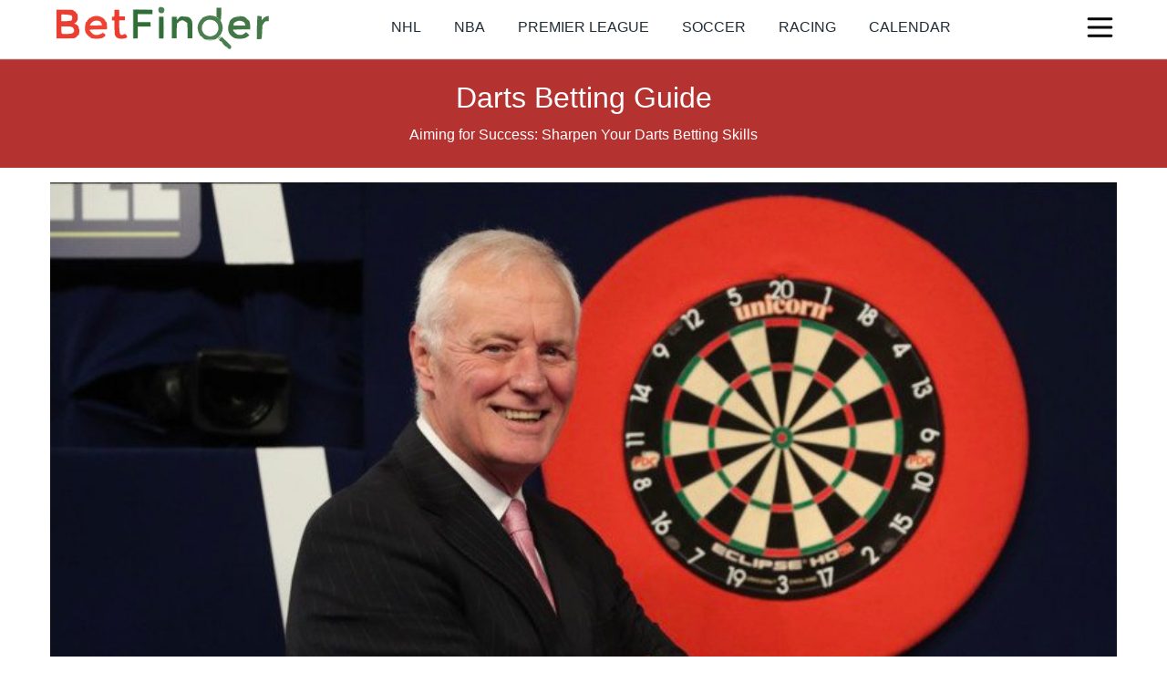

--- FILE ---
content_type: text/html; charset=UTF-8
request_url: https://betfinder.io/darts/
body_size: 20685
content:
<!DOCTYPE html>
<html lang="en-GB" >
<head>


	<meta charset="utf-8"/>
	<meta name="viewport" content="width=device-width, initial-scale=1, shrink-to-fit=no">
	<link rel="canonical" href="https://betfinder.io/darts/" />
	<meta name="mobile-web-app-capable" content="yes">
	<meta name="apple-mobile-web-app-capable" content="yes">
	<meta name="apple-mobile-web-app-title" content="">
	<title>Darts Betting Guide: Expert Tips, Bet Advice &amp; Strategy</title>
	<meta name="description"  content="Master darts betting with our guide, offering expert strategies, top tips, and insights to improve your odds and betting success" />

 	
    <meta property="og:type" content="website">
    <meta property="og:title" content="Darts Betting Guide: Expert Tips, Bet Advice &amp; Strategy" />
    <meta property="og:type" content="article" />
    <meta property="og:description" content="Master darts betting with our guide, offering expert strategies, top tips, and insights to improve your odds and betting success" />
    <meta property="og:url" content="https://betfinder.io/darts/" />
    <meta property="article:author" content=""/>



    

    <meta name="twitter:card" content="summary_large_image"/>
    <meta name="twitter:site" content="https://betfinder.io/"/>
    <meta name="twitter:creator" content=""/>
    <meta name="twitter:title" content="Darts Betting Guide: Expert Tips, Bet Advice &amp; Strategy"/>
    <meta name="twitter:description" content="Master darts betting with our guide, offering expert strategies, top tips, and insights to improve your odds and betting success"/>
    <meta name="twitter:image" content="https://betfinder.io/wp-content/uploads/2020/12/ezgif.com-gif-maker-56.jpg"/>


	<meta name="msapplication-TileColor" content="#ffffff">
	<meta name="msapplication-TileImage" content="/ms-icon-144x144.png">
	<meta name="theme-color" content="#ffffff">
<link rel="icon" href="https://edinburgh247.com/favicon.ico" type="image/x-icon">

	
	

	
	
	<meta name='robots' content='max-image-preview:large' />
<link rel="alternate" title="oEmbed (JSON)" type="application/json+oembed" href="https://betfinder.io/wp-json/oembed/1.0/embed?url=https%3A%2F%2Fbetfinder.io%2Fdarts%2F" />
<link rel="alternate" title="oEmbed (XML)" type="text/xml+oembed" href="https://betfinder.io/wp-json/oembed/1.0/embed?url=https%3A%2F%2Fbetfinder.io%2Fdarts%2F&#038;format=xml" />
<style id='wp-img-auto-sizes-contain-inline-css' type='text/css'>
img:is([sizes=auto i],[sizes^="auto," i]){contain-intrinsic-size:3000px 1500px}
/*# sourceURL=wp-img-auto-sizes-contain-inline-css */
</style>
<style id='wp-block-library-inline-css' type='text/css'>
:root{--wp-block-synced-color:#7a00df;--wp-block-synced-color--rgb:122,0,223;--wp-bound-block-color:var(--wp-block-synced-color);--wp-editor-canvas-background:#ddd;--wp-admin-theme-color:#007cba;--wp-admin-theme-color--rgb:0,124,186;--wp-admin-theme-color-darker-10:#006ba1;--wp-admin-theme-color-darker-10--rgb:0,107,160.5;--wp-admin-theme-color-darker-20:#005a87;--wp-admin-theme-color-darker-20--rgb:0,90,135;--wp-admin-border-width-focus:2px}@media (min-resolution:192dpi){:root{--wp-admin-border-width-focus:1.5px}}.wp-element-button{cursor:pointer}:root .has-very-light-gray-background-color{background-color:#eee}:root .has-very-dark-gray-background-color{background-color:#313131}:root .has-very-light-gray-color{color:#eee}:root .has-very-dark-gray-color{color:#313131}:root .has-vivid-green-cyan-to-vivid-cyan-blue-gradient-background{background:linear-gradient(135deg,#00d084,#0693e3)}:root .has-purple-crush-gradient-background{background:linear-gradient(135deg,#34e2e4,#4721fb 50%,#ab1dfe)}:root .has-hazy-dawn-gradient-background{background:linear-gradient(135deg,#faaca8,#dad0ec)}:root .has-subdued-olive-gradient-background{background:linear-gradient(135deg,#fafae1,#67a671)}:root .has-atomic-cream-gradient-background{background:linear-gradient(135deg,#fdd79a,#004a59)}:root .has-nightshade-gradient-background{background:linear-gradient(135deg,#330968,#31cdcf)}:root .has-midnight-gradient-background{background:linear-gradient(135deg,#020381,#2874fc)}:root{--wp--preset--font-size--normal:16px;--wp--preset--font-size--huge:42px}.has-regular-font-size{font-size:1em}.has-larger-font-size{font-size:2.625em}.has-normal-font-size{font-size:var(--wp--preset--font-size--normal)}.has-huge-font-size{font-size:var(--wp--preset--font-size--huge)}.has-text-align-center{text-align:center}.has-text-align-left{text-align:left}.has-text-align-right{text-align:right}.has-fit-text{white-space:nowrap!important}#end-resizable-editor-section{display:none}.aligncenter{clear:both}.items-justified-left{justify-content:flex-start}.items-justified-center{justify-content:center}.items-justified-right{justify-content:flex-end}.items-justified-space-between{justify-content:space-between}.screen-reader-text{border:0;clip-path:inset(50%);height:1px;margin:-1px;overflow:hidden;padding:0;position:absolute;width:1px;word-wrap:normal!important}.screen-reader-text:focus{background-color:#ddd;clip-path:none;color:#444;display:block;font-size:1em;height:auto;left:5px;line-height:normal;padding:15px 23px 14px;text-decoration:none;top:5px;width:auto;z-index:100000}html :where(.has-border-color){border-style:solid}html :where([style*=border-top-color]){border-top-style:solid}html :where([style*=border-right-color]){border-right-style:solid}html :where([style*=border-bottom-color]){border-bottom-style:solid}html :where([style*=border-left-color]){border-left-style:solid}html :where([style*=border-width]){border-style:solid}html :where([style*=border-top-width]){border-top-style:solid}html :where([style*=border-right-width]){border-right-style:solid}html :where([style*=border-bottom-width]){border-bottom-style:solid}html :where([style*=border-left-width]){border-left-style:solid}html :where(img[class*=wp-image-]){height:auto;max-width:100%}:where(figure){margin:0 0 1em}html :where(.is-position-sticky){--wp-admin--admin-bar--position-offset:var(--wp-admin--admin-bar--height,0px)}@media screen and (max-width:600px){html :where(.is-position-sticky){--wp-admin--admin-bar--position-offset:0px}}

/*# sourceURL=wp-block-library-inline-css */
</style><style id='global-styles-inline-css' type='text/css'>
:root{--wp--preset--aspect-ratio--square: 1;--wp--preset--aspect-ratio--4-3: 4/3;--wp--preset--aspect-ratio--3-4: 3/4;--wp--preset--aspect-ratio--3-2: 3/2;--wp--preset--aspect-ratio--2-3: 2/3;--wp--preset--aspect-ratio--16-9: 16/9;--wp--preset--aspect-ratio--9-16: 9/16;--wp--preset--color--black: #000000;--wp--preset--color--cyan-bluish-gray: #abb8c3;--wp--preset--color--white: #ffffff;--wp--preset--color--pale-pink: #f78da7;--wp--preset--color--vivid-red: #cf2e2e;--wp--preset--color--luminous-vivid-orange: #ff6900;--wp--preset--color--luminous-vivid-amber: #fcb900;--wp--preset--color--light-green-cyan: #7bdcb5;--wp--preset--color--vivid-green-cyan: #00d084;--wp--preset--color--pale-cyan-blue: #8ed1fc;--wp--preset--color--vivid-cyan-blue: #0693e3;--wp--preset--color--vivid-purple: #9b51e0;--wp--preset--gradient--vivid-cyan-blue-to-vivid-purple: linear-gradient(135deg,rgb(6,147,227) 0%,rgb(155,81,224) 100%);--wp--preset--gradient--light-green-cyan-to-vivid-green-cyan: linear-gradient(135deg,rgb(122,220,180) 0%,rgb(0,208,130) 100%);--wp--preset--gradient--luminous-vivid-amber-to-luminous-vivid-orange: linear-gradient(135deg,rgb(252,185,0) 0%,rgb(255,105,0) 100%);--wp--preset--gradient--luminous-vivid-orange-to-vivid-red: linear-gradient(135deg,rgb(255,105,0) 0%,rgb(207,46,46) 100%);--wp--preset--gradient--very-light-gray-to-cyan-bluish-gray: linear-gradient(135deg,rgb(238,238,238) 0%,rgb(169,184,195) 100%);--wp--preset--gradient--cool-to-warm-spectrum: linear-gradient(135deg,rgb(74,234,220) 0%,rgb(151,120,209) 20%,rgb(207,42,186) 40%,rgb(238,44,130) 60%,rgb(251,105,98) 80%,rgb(254,248,76) 100%);--wp--preset--gradient--blush-light-purple: linear-gradient(135deg,rgb(255,206,236) 0%,rgb(152,150,240) 100%);--wp--preset--gradient--blush-bordeaux: linear-gradient(135deg,rgb(254,205,165) 0%,rgb(254,45,45) 50%,rgb(107,0,62) 100%);--wp--preset--gradient--luminous-dusk: linear-gradient(135deg,rgb(255,203,112) 0%,rgb(199,81,192) 50%,rgb(65,88,208) 100%);--wp--preset--gradient--pale-ocean: linear-gradient(135deg,rgb(255,245,203) 0%,rgb(182,227,212) 50%,rgb(51,167,181) 100%);--wp--preset--gradient--electric-grass: linear-gradient(135deg,rgb(202,248,128) 0%,rgb(113,206,126) 100%);--wp--preset--gradient--midnight: linear-gradient(135deg,rgb(2,3,129) 0%,rgb(40,116,252) 100%);--wp--preset--font-size--small: 13px;--wp--preset--font-size--medium: 20px;--wp--preset--font-size--large: 36px;--wp--preset--font-size--x-large: 42px;--wp--preset--spacing--20: 0.44rem;--wp--preset--spacing--30: 0.67rem;--wp--preset--spacing--40: 1rem;--wp--preset--spacing--50: 1.5rem;--wp--preset--spacing--60: 2.25rem;--wp--preset--spacing--70: 3.38rem;--wp--preset--spacing--80: 5.06rem;--wp--preset--shadow--natural: 6px 6px 9px rgba(0, 0, 0, 0.2);--wp--preset--shadow--deep: 12px 12px 50px rgba(0, 0, 0, 0.4);--wp--preset--shadow--sharp: 6px 6px 0px rgba(0, 0, 0, 0.2);--wp--preset--shadow--outlined: 6px 6px 0px -3px rgb(255, 255, 255), 6px 6px rgb(0, 0, 0);--wp--preset--shadow--crisp: 6px 6px 0px rgb(0, 0, 0);}:where(.is-layout-flex){gap: 0.5em;}:where(.is-layout-grid){gap: 0.5em;}body .is-layout-flex{display: flex;}.is-layout-flex{flex-wrap: wrap;align-items: center;}.is-layout-flex > :is(*, div){margin: 0;}body .is-layout-grid{display: grid;}.is-layout-grid > :is(*, div){margin: 0;}:where(.wp-block-columns.is-layout-flex){gap: 2em;}:where(.wp-block-columns.is-layout-grid){gap: 2em;}:where(.wp-block-post-template.is-layout-flex){gap: 1.25em;}:where(.wp-block-post-template.is-layout-grid){gap: 1.25em;}.has-black-color{color: var(--wp--preset--color--black) !important;}.has-cyan-bluish-gray-color{color: var(--wp--preset--color--cyan-bluish-gray) !important;}.has-white-color{color: var(--wp--preset--color--white) !important;}.has-pale-pink-color{color: var(--wp--preset--color--pale-pink) !important;}.has-vivid-red-color{color: var(--wp--preset--color--vivid-red) !important;}.has-luminous-vivid-orange-color{color: var(--wp--preset--color--luminous-vivid-orange) !important;}.has-luminous-vivid-amber-color{color: var(--wp--preset--color--luminous-vivid-amber) !important;}.has-light-green-cyan-color{color: var(--wp--preset--color--light-green-cyan) !important;}.has-vivid-green-cyan-color{color: var(--wp--preset--color--vivid-green-cyan) !important;}.has-pale-cyan-blue-color{color: var(--wp--preset--color--pale-cyan-blue) !important;}.has-vivid-cyan-blue-color{color: var(--wp--preset--color--vivid-cyan-blue) !important;}.has-vivid-purple-color{color: var(--wp--preset--color--vivid-purple) !important;}.has-black-background-color{background-color: var(--wp--preset--color--black) !important;}.has-cyan-bluish-gray-background-color{background-color: var(--wp--preset--color--cyan-bluish-gray) !important;}.has-white-background-color{background-color: var(--wp--preset--color--white) !important;}.has-pale-pink-background-color{background-color: var(--wp--preset--color--pale-pink) !important;}.has-vivid-red-background-color{background-color: var(--wp--preset--color--vivid-red) !important;}.has-luminous-vivid-orange-background-color{background-color: var(--wp--preset--color--luminous-vivid-orange) !important;}.has-luminous-vivid-amber-background-color{background-color: var(--wp--preset--color--luminous-vivid-amber) !important;}.has-light-green-cyan-background-color{background-color: var(--wp--preset--color--light-green-cyan) !important;}.has-vivid-green-cyan-background-color{background-color: var(--wp--preset--color--vivid-green-cyan) !important;}.has-pale-cyan-blue-background-color{background-color: var(--wp--preset--color--pale-cyan-blue) !important;}.has-vivid-cyan-blue-background-color{background-color: var(--wp--preset--color--vivid-cyan-blue) !important;}.has-vivid-purple-background-color{background-color: var(--wp--preset--color--vivid-purple) !important;}.has-black-border-color{border-color: var(--wp--preset--color--black) !important;}.has-cyan-bluish-gray-border-color{border-color: var(--wp--preset--color--cyan-bluish-gray) !important;}.has-white-border-color{border-color: var(--wp--preset--color--white) !important;}.has-pale-pink-border-color{border-color: var(--wp--preset--color--pale-pink) !important;}.has-vivid-red-border-color{border-color: var(--wp--preset--color--vivid-red) !important;}.has-luminous-vivid-orange-border-color{border-color: var(--wp--preset--color--luminous-vivid-orange) !important;}.has-luminous-vivid-amber-border-color{border-color: var(--wp--preset--color--luminous-vivid-amber) !important;}.has-light-green-cyan-border-color{border-color: var(--wp--preset--color--light-green-cyan) !important;}.has-vivid-green-cyan-border-color{border-color: var(--wp--preset--color--vivid-green-cyan) !important;}.has-pale-cyan-blue-border-color{border-color: var(--wp--preset--color--pale-cyan-blue) !important;}.has-vivid-cyan-blue-border-color{border-color: var(--wp--preset--color--vivid-cyan-blue) !important;}.has-vivid-purple-border-color{border-color: var(--wp--preset--color--vivid-purple) !important;}.has-vivid-cyan-blue-to-vivid-purple-gradient-background{background: var(--wp--preset--gradient--vivid-cyan-blue-to-vivid-purple) !important;}.has-light-green-cyan-to-vivid-green-cyan-gradient-background{background: var(--wp--preset--gradient--light-green-cyan-to-vivid-green-cyan) !important;}.has-luminous-vivid-amber-to-luminous-vivid-orange-gradient-background{background: var(--wp--preset--gradient--luminous-vivid-amber-to-luminous-vivid-orange) !important;}.has-luminous-vivid-orange-to-vivid-red-gradient-background{background: var(--wp--preset--gradient--luminous-vivid-orange-to-vivid-red) !important;}.has-very-light-gray-to-cyan-bluish-gray-gradient-background{background: var(--wp--preset--gradient--very-light-gray-to-cyan-bluish-gray) !important;}.has-cool-to-warm-spectrum-gradient-background{background: var(--wp--preset--gradient--cool-to-warm-spectrum) !important;}.has-blush-light-purple-gradient-background{background: var(--wp--preset--gradient--blush-light-purple) !important;}.has-blush-bordeaux-gradient-background{background: var(--wp--preset--gradient--blush-bordeaux) !important;}.has-luminous-dusk-gradient-background{background: var(--wp--preset--gradient--luminous-dusk) !important;}.has-pale-ocean-gradient-background{background: var(--wp--preset--gradient--pale-ocean) !important;}.has-electric-grass-gradient-background{background: var(--wp--preset--gradient--electric-grass) !important;}.has-midnight-gradient-background{background: var(--wp--preset--gradient--midnight) !important;}.has-small-font-size{font-size: var(--wp--preset--font-size--small) !important;}.has-medium-font-size{font-size: var(--wp--preset--font-size--medium) !important;}.has-large-font-size{font-size: var(--wp--preset--font-size--large) !important;}.has-x-large-font-size{font-size: var(--wp--preset--font-size--x-large) !important;}
/*# sourceURL=global-styles-inline-css */
</style>

<style id='classic-theme-styles-inline-css' type='text/css'>
/*! This file is auto-generated */
.wp-block-button__link{color:#fff;background-color:#32373c;border-radius:9999px;box-shadow:none;text-decoration:none;padding:calc(.667em + 2px) calc(1.333em + 2px);font-size:1.125em}.wp-block-file__button{background:#32373c;color:#fff;text-decoration:none}
/*# sourceURL=/wp-includes/css/classic-themes.min.css */
</style>
<link rel="https://api.w.org/" href="https://betfinder.io/wp-json/" /><link rel="alternate" title="JSON" type="application/json" href="https://betfinder.io/wp-json/wp/v2/pages/27011" /><link rel="EditURI" type="application/rsd+xml" title="RSD" href="https://betfinder.io/xmlrpc.php?rsd" />
<meta name="generator" content="WordPress 6.9" />
<link rel='shortlink' href='https://betfinder.io/?p=27011' />
<link rel="apple-touch-icon" sizes="180x180" href="/wp-content/uploads/fbrfg/apple-touch-icon.png">
<link rel="icon" type="image/png" sizes="32x32" href="/wp-content/uploads/fbrfg/favicon-32x32.png">
<link rel="icon" type="image/png" sizes="16x16" href="/wp-content/uploads/fbrfg/favicon-16x16.png">
<link rel="manifest" href="/wp-content/uploads/fbrfg/site.webmanifest">
<link rel="mask-icon" href="/wp-content/uploads/fbrfg/safari-pinned-tab.svg" color="#df1616">
<link rel="shortcut icon" href="/wp-content/uploads/fbrfg/favicon.ico">
<meta name="msapplication-TileColor" content="#ffffff">
<meta name="msapplication-config" content="/wp-content/uploads/fbrfg/browserconfig.xml">
<meta name="theme-color" content="#ffffff"><link rel="icon" href="https://betfinder.io/wp-content/uploads/2021/09/BetFinder_Favicon-64x64.png" sizes="32x32" />
<link rel="icon" href="https://betfinder.io/wp-content/uploads/2021/09/BetFinder_Favicon.png" sizes="192x192" />
<link rel="apple-touch-icon" href="https://betfinder.io/wp-content/uploads/2021/09/BetFinder_Favicon.png" />
<meta name="msapplication-TileImage" content="https://betfinder.io/wp-content/uploads/2021/09/BetFinder_Favicon.png" />
		<style type="text/css" id="wp-custom-css">
			.footer-logos {
    text-align: center;
    margin-top: 20px;
    padding-top: 20px;
    padding-bottom: 20px;
    border-top: 1px solid #ddd; /* Optional: Adds a line above the logos */
}

.footer-logos .logos a {
    display: inline-block;
    margin-right: 20px;
}

.footer-logos img {
    max-width: 120px; /* Adjust size of the logos */
    height: auto;
}
		</style>
			<!-- Global Critical CSS -->
<style>
	caption {margin-bottom:0.5rem;}
	.auto_margin {margin:auto;}
	.header-breadcrumb a {color:white;}
  	.white {color:white;}
	.bluestars p {color:white;}
	.graystars {}
	.grayscale {filter: grayscale(100%);}
 	.lightblue {color:#b7dafd !important;}
	#bc { padding: 0.8rem;}
	.menu-link, #topheader a { color:#dd9bb8}

	main {
	    flex: 1 0 auto;
	    min-height: auto;
	    padding-bottom: 2rem;
	}

	article { flex: 1;margin-bottom: 3rem;}
	.article-menu-aside {
	    position: relative;

	}

  .breadcrumb {display:flex}
  .outer-container {margin:auto;}

  .static-page {display:flex;flex-direction: column;}
  .article-menu-aside {   order: 1;flex: 1;}
  .article-content-article {}
	.icon {z-index: 1;}
	.is-modal-active {z-index: 100;}
	@media(min-width: 568px)
	{
		.static-page {
		    max-width: 870px;
		    margin: auto;
		}

	}

	@media(min-width: 768px)
	{
		.static-page {
		    max-width: 870px;
		    margin: auto;
		}
		.static-page {

			flex-direction: row;
		 flex-wrap: wrap;
		}
		.article-menu-aside {flex:1;order:2;max-width: 295px;margin-left: 15px;}
		.article-content-article{ flex: 2; order: 1;}

	}

	@media(min-width: 992px)
	{
		.static-page {
		    display: flex;
		}

		.article-content-article {
 	 	/**  width: 72%;**/
		}
		.article-menu-aside {
			/*
		    min-width: 320px;
		    width: 27%;
				*/
		}

	}



	@media (min-width: 1200px)
	{
		.static-page, .breadcrumb {
		    max-width: 1200px;
		    padding: 0 10px;
		    display: flex;
		}


	}
	@media (max-width: 1200px)
	{
		.article-menu-aside {flex:1;order:2;flex-basis: 100%;max-width: 100%;margin-left: 0;}
	  .static-page { padding: 0 10px;}
	}



  .wrapper-fullbleed {
   	display: grid;
   	grid-template-columns: 1fr min(1200px, 100%) 1fr;
   }
   .wrapper-fullwidth {
   	display: grid;
   	grid-template-columns: 1fr min(1000px, 100%) 1fr;
   }


	.pinkspan {color: #dd9bb8;}
	.bluespan {color: #95a6c3}
	aside {margin-bottom:2rem;}
	img#featuredimg { }

	.termbsbtn-review {    border: 1px solid white;    padding: 5px;}



	ol {    padding-left: 2rem;
	    margin-bottom: 1rem;
	    margin-top: 1rem;
	}
	ol strong {color: #a22021}
	ol li {margin-bottom:0.5rem;}
	.greentext {color: #a22021}


	button:not(:disabled), [type="button"]:not(:disabled), [type="reset"]:not(:disabled), [type="submit"]:not(:disabled) {cursor: pointer;}

	.btn {
	    display: inline-block;
	    font-weight: 400;
	    color: #212529;
	    text-align: center;
	    vertical-align: middle;
	    -webkit-user-select: none;
	    -moz-user-select: none;
	    -ms-user-select: none;
	    user-select: none;
	    background-color: transparent;
	    border: 1px solid transparent;
	    padding: 0.375rem 0.75rem;
	    font-size: 1rem;
	    line-height: 1.5;
	    border-radius: 0.25rem;
	    -webkit-transition: color 0.15s ease-in-out, background-color 0.15s ease-in-out, border-color 0.15s ease-in-out, box-shadow 0.15s ease-in-out;
	    transition: color 0.15s ease-in-out, background-color 0.15s ease-in-out, border-color 0.15s ease-in-out, box-shadow 0.15s ease-in-out;
	}
	.btn-success {
	    color: #fff;
    	background-color: #c04c7f;
    	border-color: #dd9bb8;
	    font-weight: bold;
	}


	* {
	  padding: 0;
	  margin: 0;
	  -webkit-box-sizing: border-box;
	  -moz-box-sizing: border-box;
	  box-sizing: border-box;
	  outline: none;
	}

	html {
	  -webkit-font-smoothing: antialiased;
	    -moz-osx-font-smoothing: grayscale;
	  -webkit-tap-highlight-color: rgba(0,0,0,0);
	  font-family: sans-serif;
	  -ms-text-size-adjust: 100%;
	  -webkit-text-size-adjust: 100%;
	}

	body {
	  margin: 0;
	  font-family: -apple-system, BlinkMacSystemFont, "Segoe UI", Roboto, "Helvetica Neue", Arial, "Noto Sans", sans-serif, "Apple Color Emoji", "Segoe UI Emoji", "Segoe UI Symbol", "Noto Color Emoji";
	  font-size: 1rem;
	  font-weight: 400;
	  line-height: 1.5;
	  text-align: left;
	  color: black;
	}

	ul {
	    display: block;
	    list-style-type: disc;
	    margin-block-start: 1em;
	    margin-block-end: 1em;
	    margin-inline-start: 0px;
	    margin-inline-end: 0px;
	    padding-inline-start: 40px;
	    color:black;
	}
	ul.twocolumnlist {
	    -moz-column-count: 2;
	    -moz-column-gap: 3rem;
	    -webkit-column-count: 2;
	    -webkit-column-gap: 3rem;
	    column-count: 2;
	    column-gap: 3rem;
	}

	img {
		    vertical-align: middle;
	 	    border: 0;
	 	     max-width: 100%; height: auto;
	}


	h1, h2, h3, h4, h5, h6, .h1, .h2, .h3, .h4, .h5, .h6 {
	    margin-top:0.5rem;
	    margin-bottom: 0.5rem;
	    font-weight: 500;
      	font-family: 'Oswald', helvetica;
		color: black;
	}
	h1, .h1 {font-size: 1.5rem;}
	h2, .h2 {font-size: 1.5rem;}

	a {
	    color: #222e37;
	    text-decoration: underline;
	    background-color: transparent;
	}

	.main-content p a,
	.nicelink,
	.accordion_row a,
	#politics_betting a
	{
		text-decoration: none;
	    color: black;
	    border-bottom: 2px solid #c61f26;
	    border-color: #c61f26;
	    outline-color: transparent;
    	-webkit-transition: color .12s ease,fill .12s ease,border-color .12s ease,outline-color .12s ease,outline-style .12s ease;
    	transition: color .12s ease,fill .12s ease,border-color .12s ease,outline-color .12s ease,outline-style .12s ease;

	}

	.main-content p a:hover,
	.nicelink:hover,
	.accordion_row a:hover
	#politics_betting a:hover

	{
	    border-bottom: none;
	    color:#c61f26;
	}

	.nounderline {text-decoration: none}
	.wrapper-fullwidth {
	    display: grid;
	    grid-template-columns: 1fr min(1000px, 100%) 1fr;

	}

	.text-center {text-align: center;}
	.upper {text-transform: uppercase;}
	.faqcard {border-bottom:1px solid #ccc;}
	.main-content, .secondrow, .thirdrow {
		margin-right: 15px;
		margin-left: 15px;
		grid-column: 2;
	}
	.main-content{   grid-column: 2; 	border-right: none}
 	.main-content h2 {}

	b {/**color: #666e93**/}

	.bc-container ol {margin-left:0;}

	p {

		font-weight: normal;
	    font-style: normal;
	    font-stretch: normal;
	    color: black;
	    font-size: 1.1rem;
	    line-height: 1.8rem;
	    margin: 0 0 20px;
	}

    hr {margin-top:10px;margin-bottom:10px;}


	.featuredImage {
	    width: 100%;
	    height: auto;
	}

	.text-center {text-align: center;}
	.text-right {text-align: right}


	.small{font-size: small}

	.rb {border:1px solid red;}
	.bb {border:1px solid blue;}
	.gb {border: 1px solid #ccc;}


	.nobtmborder {border-bottom:none;}

	.darkblue {background-color: rgb(48 73 95 / 74%);}

	.blue {background-color:#0052a5}
	.red {background-color: rgb(172 29 27 / 90%)}

	section.blue, section.darkblue,  section.red, section.blue a, section.red a, section.blue h3, section.red h3,section.blue h2, section.red h2, section.blue p, section.red p, section.darkblue ul, section.darkblue h3, section.darkblue h2, section.darkblue p {color: white;}

	.collapse-wrapper {
	  overflow: hidden;
	  transition: height 300ms ease-in;
	}
	ul#benefits {list-style: none;}

	ul#benefits .pink {font-weight: bold;font-size:1.5rem;margin-right:5px;}

	/** for nav etc **/
	.wrapper-fullbleed {
	    display: grid;
	    grid-template-columns: 1fr min(1200px, 100%) 1fr;
	}
	.wrapper-fullbleed > * {
    grid-column: 2;
  }


	.wrapper {
	  display: grid;  grid-template-columns: 1fr min(1200px, 100%) 1fr;
	}
	.wrapper > *{
		grid-column: 2;
	}

	#navcontainerwrapper {
		display: grid;
		grid-template-rows: max-content;
	}

	.underline {text-decoration: underline;}



	#pageheader {width:100%;

		box-shadow: 0px 1px 1px #ddd;
		padding:0;
		position: sticky;
    	top: 0;
    	z-index: 10000;
    	background: white;
	}

	#crumbs a {color:#ebafc7;}

	img.header_icon {
	    width: 40px;
	    height: 40px;
	}

		caption, .image-credit {
    color: #1f2426;

    font-weight: normal;
    font-style: normal;
    font-stretch: normal;
    font-size: 12px;
    line-height: 1.5;
    text-align: center;
    color: #959fa3;
    padding: 15px 10px;
}

.authorimg {
     height: 26px;
     width: 26px;
     box-shadow: inset 0 1px 1px 0 rgba(0,0,0,0.13);
     border-radius: 50%;
     margin: 0 12px 0 0 !important;
}

.featuredImage {
    width: 100%;
    height: auto;
}


.btn-cta-vb {
    background: #d72429;
    border-radius: 5px;
    line-height: 40px;
    height: 40px;
    color: #fff;
    text-transform: uppercase;
    font-family: "Lato Bold", sans-serif;
    font-size: 14px;
    line-height: 2.8em;
    border: 0;
    padding: 10px;
      text-decoration: none;
}

.pull-quote {
    quotes: "“" "”" "‘" "’";
    text-indent: -0.3em;
    text-align: left;
    display: block;
    width: 50%;
    float: right;
    font-size: 1.8rem;
    line-height: 2.5rem;
    font-style: italic;
    margin: 0px 0px 0px 20px;
    padding: 10px 0px 10px 10px;
}

.pull-quote:before {
    content: open-quote;
}

.pull-quote:after {
    content: close-quote;
}

@media only screen and (max-width: 979px)
{
	.pull-quote {
	    float: none;
	    display: block;
	    width: auto;
	    font-size: 1.5rem;
	    line-height: 1.9rem;
	    margin: 20px!important;
	    padding-right: 10px;
	}
}
h2.dark, h3.dark {padding: 0.5rem;    color: white;    text-align: center;    background: #1e2123;}
    .main-content{   grid-column: 2;    border-right: none}
    .main-content h2 {}


.list_cols {
    columns: 3;
    -webkit-columns: 3;
}

@media (min-width: 650px){
    .list_cols {
        columns: 4;
        -webkit-columns: 4;
    }
}


.whatyouneedtoknow {
    margin: 1rem 0 2rem;
    position: relative;
}

.whatyouneedtoknow h2, .whatyouneedtoknow .heading {    padding: 1.5625rem 1.25rem 0.5625rem;}

.whatyouneedtoknow:before {
    content: '';
    border-top: 4px solid #1d2730;
    border-left: 4px solid #1d2730;
    display: inline-block;
    width: 14rem;
    height: 3.25rem;
    position: absolute;
}

.whatyouneedtoknow:after {
    content: '';
    border-bottom: 4px solid #1d2730;
    border-right: 4px solid #1d2730;
    display: inline-block;
    width: 12rem;
    height: 3.25rem;
    position: absolute;
    bottom: -1.6rem;
    /**bottom:0;**/
    right: 0;
}


.table {
    overflow-x: visible;
    overflow-y: visible
}

 
.single .main-content, .page .main-content {
	/**box-shadow: 0 4px 4px 0 rgba(0,0,0,0.25);**/
	margin-top:1rem;
}

 
.upper {text-transform: uppercase;}
.faqcard {border-bottom:1px solid #ccc;}
.main-content, .secondrow, .thirdrow {
    
    grid-column: 2;
}
.main-content{   grid-column: 2;    border-right: none}
.main-content h2 {}


  
ul#benefits {list-style: none;}

ul#benefits .pink {font-weight: bold;font-size:1.5rem;margin-right:5px;}


.wrapper {
  display: grid;
  grid-template-columns:   1fr min(104.5ch, 100%) 290px 1fr;
}

.wrapper > *{
  grid-column: 2;
}

#sidebar_inner {grid-column: 3;}




.tweet {
    margin: auto;
    padding: 30px 0;
    display: flex; max-width: 500px; width: 100%; margin-top: 10px; margin-bottom: 10px;
}
.tweet iframe {position: static; visibility: visible; width: 500px; height: 444px; display: block; flex-grow: 1;}

.twitter-tweet {
    margin: auto;
    padding: 30px 0;
}

.fullbleed_wrapper {
	width: 100vw;
    position: relative;
    left: 50%;
    margin-left: -50vw;}


.fullbleed_wrapper .postimg_wrapper {
	margin: 32px auto 48px;
    box-sizing: content-box;
    display: flex;
    flex-direction: column;
    -webkit-box-pack: center;
    justify-content: center;
    -webkit-box-align: center;
    align-items: center;
}

.fullbleed_wrapper .postimg_wrapper img {
    max-height: 60vh;
    display: block;
    width: 100%;
    border-radius: 3px;
    margin: auto;
    object-fit: cover;

}
.fullbleed_wrapper p {font-size:15px;color:var(--color-gray-700);margin-bottom:32px;margin-top:-24px;padding:0 32px;text-align:center}
 


.pageheader .desc , .dark h1 {color:white;}
 
.page-header-img {
    display: block;
    
}
.page-header {padding:1rem;}
.topmargin {margin-top: 2rem}
@media (min-width: 568px)
{
   .guides-banner.page-header {
    padding: 24px 15px;
  }

  .page-header {
      display: flex;
      flex-wrap: wrap;
      align-items: center;
  }
  .guides-banner .page-header-img {
      order: 2;
  }
  .page-header-heading {
    flex: 0 0 50%;
  }
  .page-header-img {
    flex: 0 0 50%;
    display: block;
  }
}
@media (min-width: 768px)
{
  .page-header {

    margin: auto;
  }


}
 
@media (min-width: 1200px)
{
  .page-header {
      max-width: 1200px;
      padding: 0 15px;
  }

  .page-header-heading {
    flex: 0 0 calc(50% - 50px);
    text-align: center;
    padding: 0 50px 0 0;
  }

}

		
		.pageheadertop {}
		.categoryheadertop {}

</style>
	<!-- Global Critical CSS -->
<style>
	body {
	  display: flex;
	  min-height: 100vh;
	  flex-direction: column;
	}


	main {
    	flex: 1 0 auto;
    	min-height: auto;
	}




	aside {margin-bottom:2rem;}

	.white {color:white;}
	.termbsbtn-review {    border: 1px solid white;    padding: 5px;}

	section.gray {background-color: #d1d1d1}
	section.light {background-color: #eaeaea;color:black;}
	section.dark {background: #1d2730;color:white;}
	section#twoboxes {padding-top: 1.5rem;padding-bottom:1.5rem;background-color: #1d2730}
	.light h2, .light p {color:black}


	section.dark p,
	section.dark ul li,
	section.dark h1,
	section.dark h2,
	section.dark h3,
	section.dark h4	{color:white;	}
	section.dark ol { color:white;}

	ol {    padding-left: 2rem;
	    margin-bottom: 1rem;
	    margin-top: 1rem;
	     color:black;
	}

	ol li {margin-bottom:0.5rem;}

	.btn-success {
	    color: #fff;
    	background-color: #c04c7f;
    	border-color: #dd9bb8;
	    font-weight: bold;
	}


	ul {
	    display: block;
	    list-style-type: disc;
	    margin-block-start: 1em;
	    margin-block-end: 1em;
	    margin-inline-start: 0px;
	    margin-inline-end: 0px;
	    padding-inline-start: 40px;
	}


	img {
		    vertical-align: middle;
	 	    border: 0;
	 	    max-width: 100%; height: auto;
	}

	h2, .h2 {
	    font-size: 1.5rem;
	}

	h1, h2, h3, h4, h5, h6, .h1, .h2, .h3, .h4, .h5, .h6 {
	    margin-bottom: 0.5rem;
	    font-weight: 500;
	    line-height: 1.2;
      font-family: 'Oswald', helvetica;

	}
	h1, h2, h3, h4, h5, h6 {
	    margin-top: 0;
	    margin-bottom: 0.5rem;
	    color: black;
	}



	.text-center {text-align: center;}
	.upper {text-transform: uppercase;}
	.faqcard {border-bottom:1px solid #ccc;}
	.main-content, .secondrow, .thirdrow {
		margin-right: 15px;
		margin-left: 15px;
		grid-column: 2;
	}


	.whiteborder {    border: 1px solid #ccc;}

	.whitebg {background-color: white}
	.text-center {text-align: center;}
	.text-right {text-align: right}
	.light {color:#c5d0ec;}

	.small{font-size: small}


	.wrapper-fullwidth #side-content h2 {display:inline;}
	.wrapper-fullwidth .secondrow {    grid-row: 3;    grid-column: 2;}
	.wrapper-fullwidth .thirdrow {    grid-row: 4;    grid-column: 2/4;}
	.wrapper-fullwidth .secondrow, .wrapper-fullwidth .thirdrow  {border-top:1px solid #ccc;}

	.pageheadertop {}
	.categoryheadertop {}
	.sportheadertop {
		 min-height: 300px;

	}
	@media screen and (max-width: 1200px)
	{
		img#featuredimg {}
		.section_title_block {margin: 20px 0;margin-top:0px;}

			.wrapper {grid-template-columns:   min(94.5ch, 100%) 1fr; }
			.pagewrapper-fullwidth {    grid-template-columns: min(94.5ch, 100%) 1fr;}
			.main-content {
				grid-column-start: 1;
				grid-column-end:4;
				margin-left: 15px;
			margin-right: 15px;
		}
		#hppartners {/**    padding-left: 25px;    padding-right: 25px;**/}

			#sidebar_inner {grid-column: 1/4; margin-left:15px; margin-right:15px;}
			#sb {/**display:grid;  grid-template-columns: 50% 50% **/}
			#sidebar-sportsbooks{grid-column: 1;}
			#sidebar-offers{  grid-column: 2;}


			.wrapper-fullwidth {grid-template-columns: 1fr min(94.5ch, 100%) 1fr;}
			/** homepage**/

			.wrapper-fullwidth #side-content
			{

				margin-right: 15px;
				margin-left: 15px;
				grid-column: 1/4;
			grid-row: 2;
			}
			.wrapper-fullwidth .secondrow {grid-column:1/5;}
			.wrapper-fullwidth .thirdrow {grid-column:1/5;}
			.hidden12 {display:none;}


	}

	@media screen and (max-width: 780px)
	{
		.navcontainerwrapper {max-height: 42px}

		.pagewrapper-fullwidth {		grid-template-columns: 1fr auto 1fr;}
		.article-grid-excerpts__item {width:100%;}
		#sidebar-sportsbooks{grid-column: 1/4;}
			#sidebar-offers{  ;grid-column: 1/4;}
			#partners_grid {margin-left:0px;margin-right:0px;}

			#pageheader .subtitle {
		    /**width: 300px;**/
		    display: table-cell;
		    padding: 5px 0 0 0;
		    font-size: 14px;
		    text-align: left;
		    line-height: 1.33;
		    margin-top:5px;
	    }
		#pageheader h1{
	        font-size: 1.6rem;
		}

	}



	/** Smaller than 768*/
	@media (max-width: 765px) {
		ul {margin-left:10px;}
		p, #benefits li {font-size: 1.0rem; line-height: 1.3rem}
	}


	</style>


	<style>

					</style>
	<!-- Nav style -->
	<style>
	 	.header-breadcrumbs ol, .header-breadcrumbs ul {    list-style: none;    color: white;}
.header-breadcrumbs li {    display: inline;}

.main-nav__logo span {    color: black;}

#navh1, .center_nav span {    font-size: 1.6rem;margin:0;font-weight: 500}

.main-nav__logo {
    line-height: 80px;
    text-decoration: none;
    text-transform: uppercase;
    color: white;
    font-weight: bold;
    display: flex;
    align-items: center;
    justify-content: center;
}
.newvegas {
    width: 4rem;
    height: 4rem;
    -webkit-transform: rotate(-47deg);
    -moz-: rotate(-47deg);
    -o-: rotate(-47deg);
    transform: rotate(-47deg);
    position: relative;
    top: -10px;
}
.square1 {
    width: 1.5rem;
    height: 1.5rem;
    background-color: #c61f26;
}
.square2 {
    width: 3rem;
    height: 1.5rem;
    background-color: #d23a37;
}


#pageheader .wrapper-fullbleed {}
.navh1 { display: inline-block;font-size: 2.5rem;font-weight:normal;line-height: 1.2rem;    position: relative;    top: 5px;color: black;}

@media (min-width:940px){

  #masthead .navh1 {font-size: 2.5rem}

}


.stickytopnav {position: sticky;    top: 0;z-index: 99999999}

.progress-container {
  width: 100%;
  height: 4px;
  grid-column: 1/4;
}

.progress-bar {
  height: 4px;
  background: #f28b42;
  width: 0%;
}


#main-col{padding:0 25px 0 15px;width:100%}
#right-col{position:relative;min-width:300px;width:300px;padding:0 15px 0 0}}@media only screen and (min-width:1015px){#main-col{padding:0 25px 0 0}
#right-col{padding:0}}h1{font-size:2em;margin:0 0 10px}
 #masthead a#logo {text-decoration: none;}
#masthead a#logo span {color:#0051a5;    position: relative;    top: 5px;}
#masthead{position:relative;z-index:10;;min-height:60px}
@supports (position:sticky){#masthead{position:-webkit-sticky;position:sticky;top:0}}#masthead .los_amigos{display:flex;flex-flow:row wrap;width:100%;  align-items: center;
  justify-content: center;overflow: hidden;}
#masthead .left_nav, #masthead .right_nav{/**flex:0 0 10%;max-width:10%;**/position:relative}

#masthead .center_nav {max-width: 75%;  flex: auto;text-align: center;position:relative}

#masthead .left_nav img,#masthead .center_nav img,#masthead .right_nav img{display:block}
#masthead .los_amigos #mob_user_link,#masthead .los_amigos #logo,#masthead .los_amigos #site_nav_mobile{vertical-align:top;line-height:0;min-width: 70px;overflow: hidden;}
#masthead .los_amigos #mob_user_link{display:block}
#masthead .los_amigos #mob_user_link .account_icon{position:absolute;top:50%;transform:translateY(-50%)}
@media only screen and (min-width:1015px){#masthead .los_amigos #mob_user_link .account_icon{left:-12px}}#masthead .nav_search{display:none;position:absolute;right:3.5em}
@media only screen and (min-width:1015px){#masthead .nav_search{right:1.5em}}@media (min-width:360px){#masthead .nav_search{display:inline-block;vertical-align:top;height:50px;width:35px;line-height:0}
#masthead .nav_search img{transition:all .3s ease-in}
#masthead .nav_search img:hover{transform:scale(1.2)}}#masthead #mob_user_link{color:#000;background:transparent;border:none;text-decoration:none;padding-left:7px}
#masthead #mob_user_link:visited{color:#000;background:transparent;border:none;text-decoration:none}
#masthead #mob_user_link:hover{color:#777;background:transparent;border:none;text-decoration:none}
#masthead #mob_user_link:focus{color:#000;background:transparent;border:none;text-decoration:none;outline:none}
#masthead #mob_user_link:active{color:#000;outline:none;background:transparent;border:none;text-decoration:none}
#masthead a#mob_user_link .filled_icon{display:none}
#masthead a#mob_user_link.logged_in img{display:none}
#masthead a#mob_user_link.logged_in .filled_icon{display:inline-block;vertical-align:middle}
@media only screen and (min-width:1015px){#masthead a#mob_user_link.logged_in .filled_icon{left:-12px;position:absolute}}#masthead a#mob_user_link #mob_user_text{display:none}
@media (min-width:650px){#masthead a#mob_user_link #mob_user_text{display:block;color:#fff;position:absolute;top:50%;float:left;transform:translateY(-50%);left:45px;line-height:initial}
#masthead a#mob_user_link #mob_user_text > span{padding-right:10px;text-transform:uppercase;font-weight:bold;font-size:0.9em;letter-spacing:1px}}@media only screen and (min-width:1015px){#masthead a#mob_user_link #mob_user_text{left:30px}}
#masthead #logo{ }
#masthead #logo img{display:inline-block;vertical-align:middle;margin:7.5px auto}
#masthead #site_nav_mobile{z-index:9999;height:50px;flex:0 0 33.333%;max-width:33.333%;float:right}
#masthead #site_nav_mobile_hiding_stamp{position:absolute;right:0;top:0;display:table;background:#ff0000;height:50px;width:55px;z-index:1}
#masthead #mobile_menu_toggle{cursor:pointer;height:100%;width:100%;height:50px;position:relative;background:transparent;border:none;padding:0;margin:0;-webkit-appearance:none}
@media only screen and (min-width:1015px){#masthead #mobile_menu_toggle{right:-18px}}#masthead #mobile_menu_toggle:focus,#masthead #mobile_menu_toggle:active{outline:none}
#masthead #site_nav_mobile #mobile_menu_toggle img:nth-child(2){display:none}
#masthead #site_nav_mobile #mobile_menu_toggle.expanded{}
#masthead #site_nav_mobile #mobile_menu_toggle.expanded img:nth-child(2){display:inline-block}
#masthead #site_nav_mobile #mobile_menu_toggle.expanded img:nth-child(1){display:none}
#masthead #top_panel_wrapper{visibility:hidden;position:fixed;top:60px;left:0;width:100vw;-webkit-box-sizing:border-box;box-sizing:border-box;height:calc(100% - 50px);background:#fff;transition:transform 0.14s linear;-webkit-transform:scaleY(0);-webkit-transform-origin:top;transform:scaleY(0);transform-origin:top}
#masthead #top_panel{width:100%;max-width:1000px;margin:0 auto}
#masthead #top_panel_wrapper.expand{visibility:visible;overflow-y:auto;-webkit-transform:scaleY(1);-webkit-transform-origin:top;transform:scaleY(1)}
#masthead #top_panel .block_section{margin:15px auto 0.5em auto;width:225px;padding:0 7px}
#masthead #top_panel .block_section > h3{text-transform:uppercase;-webkit-box-sizing:border-box;box-sizing:border-box;margin-top:0;margin-left:7px}
#masthead #top_panel .block_section ul{list-style:none;padding-left:0;margin:0}
#masthead #top_panel .block_section ul li a{display:block;text-transform:uppercase;padding:0.5em;margin:0.25em 0;line-height:1.1em}
#masthead #top_panel .block_section #top_nav a.topnav_elem,#masthead #top_panel .block_section #top_nav a.subnav_elem{color:#ff0000;background:transparent;border:none;text-decoration:none}
#masthead #top_panel .block_section #top_nav a.topnav_elem:visited,#masthead #top_panel .block_section #top_nav a.subnav_elem:visited{color:#ff0000;background:transparent;border:none;text-decoration:none}
#masthead #top_panel .block_section #top_nav a.topnav_elem:hover,#masthead #top_panel .block_section #top_nav a.subnav_elem:hover{color:#fff;background:#ff0000;border:none;text-decoration:none}
#masthead #top_panel .block_section #top_nav a.topnav_elem:focus,#masthead #top_panel .block_section #top_nav a.subnav_elem:focus{color:#fff;background:#ff0000;border:none;text-decoration:none;outline:none}
#masthead #top_panel .block_section #top_nav a.topnav_elem:active,#masthead #top_panel .block_section #top_nav a.subnav_elem:active{color:#fff;outline:none;background:#ff0000;border:none;text-decoration:none}
#masthead #top_panel .block_section #top_nav #nav-tag-vendor-voice,#masthead #top_panel .block_section #top_nav #subnav-box-nav-tag-vendor-voice a.subnav_elem{color:#0066CC;background:transparent;border:none;text-decoration:none}
#masthead #top_panel .block_section #top_nav #nav-tag-vendor-voice:visited,#masthead #top_panel .block_section #top_nav #subnav-box-nav-tag-vendor-voice a.subnav_elem:visited{color:#0066CC;background:transparent;border:none;text-decoration:none}
#masthead #top_panel .block_section #top_nav #nav-tag-vendor-voice:hover,#masthead #top_panel .block_section #top_nav #subnav-box-nav-tag-vendor-voice a.subnav_elem:hover{color:#fff;background:#0066CC;border:none;text-decoration:none}
#masthead #top_panel .block_section #top_nav #nav-tag-vendor-voice:focus,#masthead #top_panel .block_section #top_nav #subnav-box-nav-tag-vendor-voice a.subnav_elem:focus{color:#fff;background:#0066CC;border:none;text-decoration:none;outline:none}
#masthead #top_panel .block_section #top_nav #nav-tag-vendor-voice:active,#masthead #top_panel .block_section #top_nav #subnav-box-nav-tag-vendor-voice a.subnav_elem:active{color:#fff;outline:none;background:#0066CC;border:none;text-decoration:none}
#masthead #top_panel .block_section #top_nav a.topnav_elem{display:block;text-transform:uppercase;padding:0.5em;margin:0.25em 0;line-height:1.1em}
#masthead #top_panel .block_section.resources ul li a,#masthead #top_panel .block_section.sitpub ul li a{color:#A30000;background:transparent;border:none;text-decoration:none}
#masthead #top_panel .block_section.resources ul li a:visited,#masthead #top_panel .block_section.sitpub ul li a:visited{color:#A30000;background:transparent;border:none;text-decoration:none}
#masthead #top_panel .block_section.resources ul li a:hover,#masthead #top_panel .block_section.sitpub ul li a:hover{color:#fff;background:#A30000;border:none;text-decoration:none}
#masthead #top_panel .block_section.resources ul li a:focus,#masthead #top_panel .block_section.sitpub ul li a:focus{color:#fff;background:#A30000;border:none;text-decoration:none;outline:none}
#masthead #top_panel .block_section.resources ul li a:active,#masthead #top_panel .block_section.sitpub ul li a:active{color:#fff;outline:none;background:#A30000;border:none;text-decoration:none}
#masthead #top_panel .block_section.promo_block{width:auto;-webkit-box-sizing:border-box;box-sizing:border-box;margin:0 7px}
#masthead #top_panel #top_nav a[href|="#subnav-box"].topnav_elem{position:relative;font-size:1em;cursor:pointer}
#masthead #top_panel #top_nav a[href|="#subnav-box"].topnav_elem::after{content:"\25BE";position:absolute;right:0.5em;top:5px;font-size:21px;line-height:16px;cursor:pointer;display:inline-block}
#masthead #top_panel #top_nav a.subnav_elem.close_box{float:right}
#masthead #top_panel #top_nav .subnav_box{display:none}
#masthead #top_panel #top_nav .subnav_box:target,#masthead #top_panel #top_nav .subnav_box.expand{display:block;margin-left:0.75em}
#masthead #top_panel #top_nav a.subnav_elem{width:150px;display:inline-block;text-transform:uppercase;padding:0.5em;margin:0 2em 0.5em 2.5em}
@media (min-width:650px){#masthead #top_panel{text-align:center}
#masthead #top_panel .block_section{display:inline-block;vertical-align:top;text-align:left;margin:1em auto 0.5em auto;width:250px;padding:0 5vw}}@media (min-width:650px){#masthead #top_panel{text-align:center}
#masthead #top_panel .block_section{padding:0 15px;width:32%;-webkit-box-sizing:border-box;box-sizing:border-box}}
@media (min-width:800px){#masthead #top_panel .block_section{/* padding:0 2.3vw; */} #masthead a#logo span {font-size: 2.5rem}}
@media (min-width:1000px){#masthead{}
#masthead #top_panel{text-align:left;max-width:1000px}
#masthead #top_panel .block_section{/* display:inline-block; *//* padding:0 15px; */width:auto;-webkit-box-sizing:border-box;box-sizing:border-box;}
#masthead #top_panel .block_section.nav{/* display:block; *//* width:100%; */}
#masthead #top_panel .block_section.promo_block{width:auto;position:relative}
#masthead #top_panel #top_nav a[href|="#subnav-box"].topnav_elem{display:none}
#masthead #top_panel .block_section #top_nav .nav_elem{width:20%;display:inline-block;vertical-align:top}
#masthead #top_panel #top_nav{position:relative}
#masthead #top_panel .block_section #top_nav .nav_elem:nth-of-type(2){}
#masthead #top_panel .block_section #top_nav .nav_elem:nth-of-type(6){width:32%}
#masthead #top_panel .block_section #top_nav .nav_elem:nth-of-type(6) #subnav-box-nav-tag-vendor-voice > a:first-of-type{width:100%}
#masthead #top_panel .block_section #top_nav .nav_elem:nth-of-type(6) #subnav-box-nav-tag-vendor-voice > a{width:50%;vertical-align:top;margin:0;-webkit-box-sizing:border-box;box-sizing:border-box}
#masthead #top_panel #top_nav .nav_elem .subnav_box{display:block}
#masthead #top_panel .block_section #top_nav .nav_elem a#nav-security,#masthead #top_panel #top_nav .nav_elem .subnav_box > a:first-of-type{font-weight:bold}
#masthead #top_panel .block_section #top_nav .nav_elem a#nav-security,#masthead #top_panel .block_section #top_nav .nav_elem a.subnav_elem{display:inline-block;width:auto;min-width:125px;margin:0 10px 0 0}
#masthead #top_panel .block_section #top_nav .nav_elem a.subnav_elem .prefix_all{display:none}}@media (min-width:1260px){#masthead #top_panel{max-width:1130px}
#masthead #top_panel .block_section.sitpub{margin-left:22px}
#masthead #top_panel .block_section.promo_block{margin-left:100px}}#masthead.moby_dick{background:#0066CC;-webkit-box-sizing:border-box;box-sizing:border-box}
#masthead #site_nav_mobile #mobile_menu_toggle img:nth-child(2) {    display: none;}
.right_nav img {width: 37px;    aspect-ratio: auto 37 / 50;    height: 50px;}

    .sub-nav {
    font-weight: 500;
    line-height: 1.2;
    text-transform: uppercase;
    font-family: 'Oswald', helvetica;
    color: #222;
    width: 100%;
     display: flex;
  align-items: center;
  justify-content: center;
    transition: margin-top 0.5s ease-in, padding-left 0.5s ease-in;
}

.sub-nav ul {
    margin: 0;
    padding: 0;
}

.sub-nav ul {
    display: inline-block;
    box-sizing: border-box;
}
.sub-nav li {
    display: inline-block;
    padding: 0 1em;
    box-sizing: border-box;
}

.sub-nav ul li a {text-decoration: none}
.left_nav {padding-left:1rem;}
@media (max-width: 640px)
{
	.sub-nav {
    display: none;
    visibility: hidden;
	}
}

@media (max-width: 1024px)
{  .left_nav span {font-size: 1rem !important}
   .sub-nav ul li:last-of-type {visibility: hidden;display: none;}
}

@media (max-width: 940px)
{
  .left_nav span {font-size: 1rem !important}
  .left_nav {width:80%;padding:none;}
  .sub-nav {display: none;    visibility: hidden;}

}
/** https://codepen.io/aybukeceylan/pen/PopNYeJ **/
.sidebar-list-item a {
display: flex;
align-items: center;
width: 100%;
padding: 10px 16px;
text-decoration: none;
font-size: 14px;
line-height: 24px;
}


.sidebar-list-item {
position: relative;
margin-bottom: 4px;
}

.sidebar-list-item.active:before {
content: "";
position: absolute;
left: 0;
background-color: var(--action-color);
height: 100%;
width: 4px;
}

.sidebar-list {
list-style-type: none;
padding: 0;
}

.sidebar-list-item.active {
    background-color: #1d283c;
}
.sidebar-list-item:hover {
    /**background-color: #1a2539;**/
    
}
/** https://codepen.io/aybukeceylan/pen/PopNYeJ **/

ul.related_oddspages_list li {margin-bottom: 0.5rem;}
#sb {position: sticky;    top: 6rem;}
 #sidebar_inner #sidebar-sportsbooks {  margin-left: 1rem;}
 #sidebar_inner section {margin-top:1.5rem;}
.top-pokersites-card__editor-bg h3 {color:white;}
.sidebar-partner-reviews {text-align: center;}
.sidebar-partner-reviews h3 {    background-image: linear-gradient(to bottom, #d72429, #b61e22);color: white;    font-size: medium; padding: 5px;margin: 0}
.sidebar-partner-reviews h3 a {text-decoration: none;}
.sidebar-partner-reviews  {margin-top:30px;}
.top-pokersites-card__sportsbooks-list {
    margin: 0;
}

.top-pokersites-card__book-image  {max-width: 80%}
.top-pokersites-card__sportsbook {
    display: flex;
    justify-content: center;
    margin: 0;
    padding: 13px 18px 8px;
    border: 1px solid #e3e7e8;
    border-top: 0;
    position: relative;
}

.top-pokersites-card__sportsbook--_ep {
    border: none;
    margin-top: 46px;

    color: #fff;
    font-weight: bold;
    font-family: "Lato Bold";
    border-bottom: 4px solid #f6a841;
    z-index: 2;
}

.top-pokersites-card__badge {
    position: absolute;
    left: -10px;
    top: 13px;
    width: 30px;
    height: 30px;
    border-radius: 2px;
    box-shadow: 0 1px 2px 0 rgba(0,0,0,0.3);
    color: #fff;
    background-image: linear-gradient(to bottom, #d72429, #b61e22);
    font-weight: bold;
    font-family: "Lato Bold";
    font-size: 12px;
    display: inline-flex;
    align-items: center;
    justify-content: center;
    margin: 0;
    padding: 0;
}

.top-pokersites-card__badge--_ep {
    background-image: linear-gradient(to bottom, #f6a841, #dd973a);
}

.top-pokersites-card__editor-bg {
    background: black;
    font-size: 12px;
    font-weight: bold;
    font-family: "Lato Bold";
    overflow: hidden;
    border-radius: 2px 2px 0 0;
    height: 30px;
    width: 100%;
    position: absolute;
    top: -30px;
}


.top-pokersites-card__editor-bg div {
    background-size: cover;
    background-position: center;
    display: block;
    width: 100%;
    height: 100%;
}

.top-pokersites-card__editor-bg span {
    position: absolute;
    left: 10px;
    top: 50%;
    transform: translateY(-50%);
}

.top-pokersites-card__rating-container {
    display: flex;
    align-items: center;
    justify-content: center;
    flex-direction: column;
    flex: 3;
    margin: 0 auto;
}


.top-pokersites-card__star-container {
    display: flex;
    text-align: center;
    flex-direction: column;
}

.top-pokersites-card__betnow-container {
    display: flex;
    flex-direction: column;
    align-items: center;
    flex: 1;
    margin: 0 auto;
}

.top-pokersites-card__our-review--_ep {
    color: #fff;
}

.top-pokersites-card__our-review {
    display: block;
    color: #656e73;
    font-weight: bold;
    font-family: "Lato Bold";
    font-size: 12px;
    line-height: 1;
}
.fa-star {
    color: #f6a841;
    font-size: 14px;
}

.header__text {
    font-family: "Lato Bold";
    color: #1f2426;
    font-weight: bold;
    font-style: normal;
    font-stretch: normal;
    text-align: left;
    margin: 0;
    font-size: 24px;
    line-height: 1.58;
    font-size: 22px;
    flex: 1;
}
 aside {
    margin-top: 0;
  }

.top-pokersites-card__sportsbooks-list {
    margin: 0;
}
.top-pokersites-card__sportsbook {
    display: flex;
    justify-content: center;
    margin: 0;
    padding: 13px 18px 8px;
    border: 1px solid #e3e7e8;
    border-top: 0;
    position: relative;
}

.header {
    display: flex;
    align-items: center;
    margin: 16px 0 24px;
}

.header__title-container {
    display: flex;
    align-items: center;
    flex: 1;
}

.top-pokersites-card__body, .top-pokersites-card__footer {
    background-color: #fafafa;
}

a.betnow-btn {
    text-decoration: none;
}

.top-pokersites-card__betnow {
    display: block;
    margin: 0;
    box-shadow: none;
    width: 98px;
    height: 32px;
    font-size: 12px;
    display: flex;
    justify-content: center;
    align-items: center;
}
.play-now {

    border-radius: 4px;
    background-image: linear-gradient(to bottom, #16ba5e, #0a9547);
    box-shadow: 0 3px 8px 0 rgba(0,0,0,0.2);
    border: solid 1px rgba(0,0,0,0.1);
    font-family: "Lato Bold";
    font-weight: bold;
    font-style: normal;
    font-stretch: normal;
    text-align: center;
    color: #fff;
    -webkit-transition: 0.2s;
    transition: 0.2s;
    cursor: pointer;
    }

.top-pokersites-card__bonus {
    font-size: 12px;
    line-height: 1.17;
    color: #c61f26;
}
ol.top-pokersites-card__sportsbooks-list
{
      margin:0px;padding:0px;
}
.top-pokersites-card__terms {
    font-size: 10px;
    color: #656e73;
    margin-top: 2px;
}
.top-pokersites-card__bonus {
    font-size: 12px;
    line-height: 1.17;
}

.top-pokersites-card__bonus-container {
    text-align: center;
    display: flex;
    align-items: center;
    margin-top: 8px;
}

@media screen and (max-width: 1499px){
  .top-pokersites-card__betnow  {width:75px;}
}

@media screen and (min-width: 1200px){
#sidebar_inner  #sidebar-sportsbooks { margin-left: 10px;}
}

	</style>


 	


	 


 	<style>
 	 	</style>


 	 
 	<!-- do this on 404 only -->
<!--<link rel="preload" href="/fonts/neontubes-webfont.woff2" as="font" type="font/woff2" crossorigin>-->


<link rel='stylesheet' id='su-icons-css' href='https://betfinder.io/wp-content/plugins/shortcodes-ultimate/includes/css/icons.css?ver=1.1.5' type='text/css' media='all' />
<link rel='stylesheet' id='su-shortcodes-css' href='https://betfinder.io/wp-content/plugins/shortcodes-ultimate/includes/css/shortcodes.css?ver=7.4.5' type='text/css' media='all' />
</head>
<body class="">


	<section id="pageheader" class=" negtop_header">
		<div class="wrapper-fullbleed ">
			<div id="navcontainerwrapper">
				<style>
    

</style>
<div id="masthead" class="graybg">
    <div class="los_amigos">
        <div class="left_nav">
              <a href="/" title="BetFinder" class="main-nav__logo"><img style="max-height: 60px;" src="/assets/betfinder_logo.svg" alt="BetFinder"/></a>
         </div>
        <div class="center_nav">
            <div class="sub-nav" id="foo">
                <ul>
                  <li><a href="/ice-hockey/">NHL</a></li>
		  <li><a href="/basketball/">NBA</a></li>
		  <li><a href="/premier-league-betting-guide/">Premier League</a></li>
                  <li><a href="/soccer/">Soccer</a></li>
                  <li><a href="/horse-racing/">Racing</a></li>
                  <li><a href="/calendar/">Calendar</a></li>
                  
                  <!--<li><a href="/casinos/">Casinos</a></li>-->

                  
                </ul>
            </div>
        </div>
        <div class="right_nav">
            <!--
            <a href="/" class="nav_search topnav_elem" data-name="Search">
                <img width="37" height="50" src="/assets/nav/magnifying_glass_white_80x80.png" srcset="/assets/nav/magnifying_glass_white.svg" alt="">
            </a>
            -->
            <div id="site_nav_mobile">
                
                <button id="mobile_menu_toggle" aria-label="Open menu" type="button" class="  ">
                    <img width="37" height="50" src="/assets/nav/burger_menu_black.svg" srcset="/assets/nav/burger_menu_black.svg" alt>
                    <img width="37" height="50" src="/assets/nav/burger_menu_black_close.svg" srcset="/assets/nav/burger_menu_black_close.svg" alt>
                </button>
            </div>
        </div>
    </div>
  
    <div class="progress-container">
            <div class="progress-bar" id="myBar" style=""></div>
    </div>
    <div id="top_panel_wrapper" class="">
        <div id="top_panel">
            <div class="block_section nav">
                <nav id="top_nav">
<div class="nav_elem">
        <a href="#subnav-box-nav-off_prem" data-toggle-for="subnav-box-nav-off_prem" id="nav-off_prem" class="topnav_elem">Current / Upcoming Events</a>
        <div id="subnav-box-nav-off_prem" class="subnav_box">
            <a href="/calendar/" class="subnav_elem" id="nav-software-all">Current / Upcoming Events</a>
            <!-- <a title="Cheltenham Betting Strategies" href="/horse-racing/cheltenham-festival-betting-guide/" class="subnav_elem" id="">Cheltenham Festival</a> -->         
            <noscript><a href="#masthead" class="subnav_elem close_box" aria-label="Top navigation">(X)</a></noscript>
        </div>
</div>
<!--<div class="nav_elem">
        <a href="#subnav-box-nav-on_prem" data-toggle-for="subnav-box-nav-on_prem" id="nav-on_prem" class="topnav_elem">Tipster Services</a>
        <div id="subnav-box-nav-on_prem" class="subnav_box">
            <a href="/tipsters-services/" class="subnav_elem" id="nav-on_prem-all"><span class="prefix_all">All </span>Tipsters Services</a>
            <a href="/tipsters-services/mathematician-betting-tips/" class="subnav_elem" id="">Mathematician</a>
            <a href="/tipsters-services/smart-betting-club/" class="subnav_elem" id="">Smart Betting Club</a>
            <a href="/tipsters-services/betting-gods/" class="subnav_elem" id="">Betting Gods</a>
 
            
            <noscript><a href="#masthead" class="subnav_elem close_box" aria-label="Top navigation">(X)</a></noscript>
            </div>
</div>-->
<div class="nav_elem">
    <a href="#subnav-box-nav-software" data-toggle-for="subnav-box-nav-software" id="nav-software" class="topnav_elem">Sports A-Z</a>
    <div id="subnav-box-nav-software" class="subnav_box">
        <a href="#" class="subnav_elem" id="nav-software-all"><span class="prefix_all">All </span>Sports</a>
            
            <a href="/baseball/" class="subnav_elem" id="" title="Baseball Betting Guide">Baseball</a>
            <a href="/basketball/" class="subnav_elem" id="" title="Basketball Betting Picks">Basketball</a>
            <a href="/boxing/" class="subnav_elem" id="" title="Boxing Betting Picks">Boxing</a>
            <a href="/darts/" class="subnav_elem" id="" title="Darts Betting Tips">Darts</a>
            <a href="/formula-1/" class="subnav_elem" id="" title="Darts Betting Tips">Formula 1</a>
            <a href="/golf/" class="subnav_elem" id="" title="Golf Betting Tips">Golf</a>
            <a href="/horse-racing/" class="subnav_elem" id=""  title="Horse Racing Betting Odds">Horse Racing</a>
            <a href="/ice-hockey/" class="subnav_elem" id=""  title="Ice Hockey Betting Odds">Ice Hockey</a>
            <a href="/nfl/" class="subnav_elem" id=""  title="NFL Betting Odds">NFL</a>
            <a href="/politics-betting-guide/" class="subnav_elem" id=""  title="Politics Betting Odds">Politics</a>
            <a href="/rugby-union/" class="subnav_elem" id="" title="Rugby Union Betting Tips">Rugby Union</a>
            <a href="/snooker/" class="subnav_elem" id="" title="Snooker Betting Tips">Snooker</a>
            <a href="/soccer/" class="subnav_elem" id="" title="Soccer Betting">Soccer</a>
            <a href="/tennis/" class="subnav_elem" id=""  title="Tennis Betting Odds">Tennis</a>
            <a href="/ufc/" class="subnav_elem" id=""  title="UFC Betting Odds">UFC</a>
    
            
        <noscript><a href="#masthead" class="subnav_elem close_box" aria-label="Top navigation">(X)</a></noscript>
    </div>
</div><div class="nav_elem">
    <a href="#subnav-box-nav-offbeat" data-toggle-for="subnav-box-nav-offbeat" id="nav-offbeat" class="topnav_elem">Futures Betting</a>
    <div id="subnav-box-nav-offbeat" class="subnav_box">

	<a href="#" class="subnav_elem" id="nav-offbeat-all"><span class="prefix_all">All </span>Futures Odds</a> 
            <a href="/super-bowl-betting-guide/" class="subnav_elem" id="" title="Super Bowl Futures">Super Bowl</a>
            <a href="/premier-league-betting-guide/" class="subnav_elem" id="" title="Premier League Futures Odds">Premier League</a>

        <noscript><a href="#masthead" class="subnav_elem close_box" aria-label="Top navigation">(X)</a></noscript>
    </div>
</div><div class="nav_elem">
    <a href="#subnav-box-nav-tag-vendor-voice" data-toggle-for="subnav-box-nav-tag-vendor-voice" id="nav-tag-vendor-voice" class="topnav_elem">BetFinder</a>
    <div id="subnav-box-nav-tag-vendor-voice" class="subnav_box">
        <a href="#" class="subnav_elem" id="nav-tag-vendor-voice-all"><span class="prefix_all">All </span></a>
        <a href="/about-us/" class="subnav_elem" id="">About</a>
        <a href="/contact-us/" class="subnav_elem" id="">Contact Us</a>
        <noscript><a href="#masthead" class="subnav_elem close_box" aria-label="Top navigation">(X)</a></noscript>
    </div>  
</div>
                </nav>
            </div>
            
            <div class="block_section resources">
                <h3>Resources</h3>
                <ul>
		    <li><a href="/gambling-glossary/" class="subnav_elem" id="">Glossary</a></li>
<!-- <li><a href="/odds-calculator/" class="subnav_elem" id="">Odds Calculator</a></li> -->
	           <li><a href="/usa-legal-gambling-sportsbetting/" class="subnav_elem" id="">USA Legal Sportsbetting</a></li>

                </ul>
            </div>
            <!--
            <div class="block_section sitpub">
                <h3>Placeholder</h3>
                <ul>
                    <li>
                        <a href="#">The Gambling Industry News Platform</a>
                    </li>
                    <li>
                        <a href="#">Placeholder</a>
                    </li>
                    <li>
                        <a href="#">Placeholder</a>
                    </li>
                </ul>
            </div>
            <div class="block_section promo_block">
            
            </div>
            -->
        </div>
    </div>
</div>      		</div>
		</div>



	</section>

<style>

.pageheader .desc , .dark h1 {color:white;}
.guides-banner.page-header {
    padding: 24px;
}
.guides-banner .page-header-img {
    display: block;
    
}

	 

.page-header {
    position: relative;
    padding: 0 10px;
}
.topmargin {margin-top: 2rem}
@media (min-width: 568px)
{
	 .guides-banner.page-header {
    padding: 24px 15px;
	}

	.page-header {
	    display: flex;
	    flex-wrap: wrap;
	    align-items: center;
	}
	.guides-banner .page-header-img {
    	order: 2;
	}
	.page-header-heading {
    flex: 0 0 50%;
	}
 	.page-header-img {
    flex: 0 0 50%;
    display: block;
	}
}
@media (min-width: 768px)
{
	.page-header {

    margin: auto;
	}


}
 
@media (min-width: 1200px)
{
	.page-header {
	    max-width: 1200px;
	    padding: 0 15px;
	}

	.page-header-heading {
    flex: 0 0 calc(50% - 50px);
    text-align: center;
    padding: 0 50px 0 0;
	}

}

	</style>

    
	<section class="wrapper-fullbleed red">
	     	
	    <div class="page-header guides-banner">
		    <div class="text-center">
		    	<h1 class="white">Darts Betting Guide</h1>
          				          <div class="desc white">Aiming for Success: Sharpen Your Darts Betting Skills</div>
         				    </div>
		 
	    </div>
   </section>
 
 

<main class="">

<div class="wrapper-fullbleed single">
	<div class="main-content">


		
				<picture>
				<source srcset="https://betfinder.io/wp-content/uploads/2020/12/ezgif.com-gif-maker-56.jpg" media="(min-width: 700px)">
				<source srcset="https://betfinder.io/wp-content/uploads/2020/12/ezgif.com-gif-maker-56-300x177.jpg" media="(min-width: 320px)">
				<img class="featuredImage no-lazy" srcset="https://betfinder.io/wp-content/uploads/2020/12/ezgif.com-gif-maker-56.jpg" width="800" height="471" alt="PDC Darts Chairman Barry Hearn Awarded OBE">
		</picture>
		<div class="image-credit">Barry Hearn the former chairman and founder of the PDC</div>
    	


		<p>Darts started life as a pub game and is a very popular sport particularly in the United Kingdom where fans gather en masse to drink beer and cheer on these debatable sportsmen.</p>
<p>The top darts players can now earn big money as thanks to Sky Sports and PDC chairman Barry Hearn and co there is plenty of tournaments with decent purses. For example, 2021 William Hill World Darts Championship held in London has a total prize fund of £2,500,000 with the winner taking home £500,000.</p>
<hr />
<h2>Betting on Darts</h2>
<p>As the sport has grown in popularity so has the darts betting options available. One darts match can now have around 20 individual betting markets as well as outright odds on the winner, quarter winners, odds to reach the final, and odds on a 9-dart finish.</p>
<hr />
<h2>Types of Darts Bets</h2>
<p>When it comes to betting on an individual darts match here are the most common types of darts bets you can expect to find on the top tournaments&#8230;</p>
<div class="su-list" style="margin-left:0px">
<ul class="nomargin">
<li><i class="sui sui-star" style="color:#027b5b"></i> Overall Winner (plus Draw in the case of the Premier League Darts)</li>
<li><i class="sui sui-star" style="color:#027b5b"></i> Handicap Betting &#8211; one player gets a virtual head start</li>
<li><i class="sui sui-star" style="color:#027b5b"></i> Most 180&#8217;s &#8211; Which player will hit the most maximums</li>
<li><i class="sui sui-star" style="color:#027b5b"></i> Player to Score Highest Checkout &#8211; Which player will score the highest checkout / finish</li>
<li><i class="sui sui-star" style="color:#027b5b"></i> Highest Checkout Score &#8211; Over / under betting line on the highest checkout of the match</li>
</ul>
</div>
<hr />
<h2>Outright Darts Betting</h2>
<p>In addition to individual darts matches you can also bet on the longer term markets such as the overall winner of a tournament, name the finalists and more. Here&#8217;s the types of outright (of Futures) darts bets available on specific tournaments&#8230;</p>
<div class="su-list" style="margin-left:0px">
<ul class="nomargin">
<li><i class="sui sui-star" style="color:#027b5b"></i> Outright Winner</li>
<li><i class="sui sui-star" style="color:#027b5b"></i> To Reach The Final</li>
<li><i class="sui sui-star" style="color:#027b5b"></i> Name the Finalists</li>
<li><i class="sui sui-star" style="color:#027b5b"></i> Quarter Winners</li>
<li><i class="sui sui-star" style="color:#027b5b"></i> 9-Dart Finish?</li>
<li><i class="sui sui-star" style="color:#027b5b"></i> Winning Half</li>
<li><i class="sui sui-star" style="color:#027b5b"></i> Winning Quarter</li>
</ul>
</div>
<hr />
<h2>Major Darts Tournaments</h2>
<p>The top darts tournaments, including the iconic World Darts Championship, Premier League, and World Matchplay, represent the zenith of competitive darts, drawing the world&#8217;s best players to vie for supremacy and the sport&#8217;s highest honours.</p>
<div class="su-list" style="margin-left:0px">
<ul class="nomargin">
<li><i class="sui sui-star" style="color:#027b5b"></i> <strong>PDC World Championship</strong> &#8211; December / January at Alexandra Palace in London</li>
<li><i class="sui sui-star" style="color:#027b5b"></i> <strong>World Matchplay</strong> &#8211; Every July in Blackpool</li>
<li><i class="sui sui-star" style="color:#027b5b"></i> <strong>Premier League Darts</strong> &#8211; Runs Feb &#8211; May at various UK and European venues</li>
<li><i class="sui sui-star" style="color:#027b5b"></i> <strong>World Grand Prix</strong> &#8211; Normally in Dublin in October, requires a double to start</li>
<li><i class="sui sui-star" style="color:#027b5b"></i> <strong>UK Open</strong> &#8211; Every March, venue varies</li>
<li><i class="sui sui-star" style="color:#027b5b"></i> <strong>Grand Slam of Darts</strong>  &#8211; Every November in Wolverhampton</li>
<li><i class="sui sui-star" style="color:#027b5b"></i> <strong>Players Championship Finals</strong> &#8211; Every November at Butlin&#8217;s Resort, Minehead</li>
</ul>
</div>
<hr />
<h2>5 Top Darts Betting Strategies</h2>
<h3>1. Bet on the Underdog in Early Rounds</h3>
<p>In darts tournaments, particularly major ones like the PDC World Darts Championship, upsets often happen early in the competition. Top players sometimes have slow starts due to the pressure or unfamiliar conditions. If you&#8217;re analyzing the odds, betting on the underdog in early rounds can be profitable, especially when the gap between players&#8217; skill levels isn’t as large as the odds suggest.</p>
<h3>2. Focus on the Outright Winner for Longer Tournaments</h3>
<p>For longer tournaments, like the World Matchplay or Premier League Darts, outright winner bets can often offer value. If you&#8217;ve been tracking the form of players over several months, this strategy involves betting on the player who has the best consistency rather than just one-off victories. Even if they aren’t favorites, value can often be found in players with great recent form but slightly longer odds.</p>
<h3>3. Set Your Bets on Specific Leg Markets</h3>
<p>Leg betting, which focuses on the number of legs a player will win in a match, is a popular market. If you&#8217;re betting on a high-level match between two players who are closely matched, betting on &#8220;Over/Under Total Legs&#8221; or &#8220;Which player will win the most legs&#8221; can yield more favorable odds than just betting on a winner. Players&#8217; performance can fluctuate during a match, so this market adds more nuance to your bets.</p>
<h3>4. Bet on 180s or Highest Checkout</h3>
<p>In darts, specific player stats like 180s (maximum throws) or highest checkout can offer profitable betting opportunities. If you&#8217;re familiar with the playing styles and tendencies of the participants, you can target markets like &#8220;Player to hit most 180s&#8221; or &#8220;Highest checkout&#8221; for certain matches. These markets tend to offer good value if you know which players are the most consistent or have been hitting high averages.</p>
<h3>5. Live Betting on Set Winners</h3>
<p>Darts live betting is a great way to capitalize on momentum shifts during matches. Betting on the set winner as the match progresses is a strategic approach. Pay close attention to momentum changes (a sudden run of high scoring or a missed checkout), and you can make smart in-play bets that capitalize on the odds as they adjust during the match.</p>
<hr />
<h2>Premier League Darts 2026</h2>
<p>The 2026 Premier League Darts, known as the BetMGM Premier League Darts for sponsorship reasons, is the 21st edition of this prestigious darts tournament organized by the Professional Darts Corporation.</p>
<p>The event <strong>starts in February </strong>and is <strong>set to conclude in May </strong>with the play-offs and finals at the O2 Arena in London.</p>
<p>The tournament features eight of the world&#8217;s top players competing across various venues in the UK, Ireland, the Netherlands, and Germany, showcasing a knockout format every night with a total prize fund of £1 million. For more detailed information, you can visit the official tournament&#8217;s page on the <a href="https://pdc.tv" target="_blank" rel="noopener, nofollow noopener">PDC site</a>.</p>
<p><img decoding="async" src="https://betfinder.io/wp-content/uploads/2024/02/Premier-League-Darts-Odds-Boost.jpg" alt="Premier League Darts Odds Boost" width="100%" height="391" /></p>
<h3>Premier League Darts Fixtures 2026</h3>
<div class="su-list" style="margin-left:0px">
<ul>
<li><i class="sui sui-calendar" style="color:#027b5b"></i> Night 1: February 5, 2026 – Utilita Arena, Newcastle, UK</li>
<li><i class="sui sui-calendar" style="color:#027b5b"></i> Night 2: February 12, 2026 – AFAS Dome, Antwerp, Belgium</li>
<li><i class="sui sui-calendar" style="color:#027b5b"></i> Night 3: February 19, 2026 – OVO Hydro, Glasgow, UK</li>
<li><i class="sui sui-calendar" style="color:#027b5b"></i> Night 4: February 26, 2026 – SSE Arena, Belfast, UK</li>
<li><i class="sui sui-calendar" style="color:#027b5b"></i> Night 5: March 5, 2026 – Utilita Arena, Cardiff, UK</li>
<li><i class="sui sui-calendar" style="color:#027b5b"></i> Night 6: March 12, 2026 – Motorpoint Arena, Nottingham, UK</li>
<li><i class="sui sui-calendar" style="color:#027b5b"></i> Night 7: March 19, 2026 – 3Arena, Dublin, Ireland</li>
<li><i class="sui sui-calendar" style="color:#027b5b"></i> Night 8: March 26, 2026 – Uber Arena, Berlin, Germany</li>
<li><i class="sui sui-calendar" style="color:#027b5b"></i> Night 9: April 2, 2026 – AO Arena, Manchester, UK</li>
<li><i class="sui sui-calendar" style="color:#027b5b"></i> Night 10: April 9, 2026 – Brighton Centre, Brighton, UK</li>
<li><i class="sui sui-calendar" style="color:#027b5b"></i> Night 11: April 16, 2026 – Rotterdam Ahoy, Rotterdam, Netherlands</li>
<li><i class="sui sui-calendar" style="color:#027b5b"></i> Night 12: April 23, 2026 – M&amp;S Bank Arena, Liverpool, UK</li>
<li><i class="sui sui-calendar" style="color:#027b5b"></i> Night 13: April 30, 2026 – P&amp;J Live, Aberdeen, UK</li>
<li><i class="sui sui-calendar" style="color:#027b5b"></i> Night 14: May 7, 2026 – First Direct Arena, Leeds, UK</li>
<li><i class="sui sui-calendar" style="color:#027b5b"></i> Night 15: May 14, 2026 – Utilita Arena, Birmingham, UK</li>
<li><i class="sui sui-calendar" style="color:#027b5b"></i> Night 16: May 21, 2026 – Utilita Arena, Sheffield, UK</li>
<li><i class="sui sui-calendar" style="color:#027b5b"></i> Finals Night: May 28, 2026 – The O2 Arena, London, UK</li>
</ul>
</div>
<hr />
<h2>Darts Betting FAQs</h2>
<div class="su-spoiler su-spoiler-style-fancy su-spoiler-icon-plus-circle su-spoiler-closed" data-scroll-offset="0" data-anchor-in-url="no"><div class="su-spoiler-title" tabindex="0" role="button"><span class="su-spoiler-icon"></span>How do I get started with darts betting?</div><div class="su-spoiler-content su-u-clearfix su-u-trim">To begin betting on darts, first, choose a reputable online sportsbook that offers a wide range of darts betting markets. Register an account, make a deposit, and then navigate to the darts section on the website or app. Familiarize yourself with the different types of bets available, and start with tournaments or players you know well to increase your chances of success.</div></div>
<div class="su-spoiler su-spoiler-style-fancy su-spoiler-icon-plus-circle su-spoiler-closed" data-scroll-offset="0" data-anchor-in-url="no"><div class="su-spoiler-title" tabindex="0" role="button"><span class="su-spoiler-icon"></span>What are the major darts tournaments I can bet on?</div><div class="su-spoiler-content su-u-clearfix su-u-trim">Several major darts tournaments draw significant betting interest each year, including the PDC World Darts Championship, the World Matchplay, the Premier League of Darts, and the World Grand Prix. These tournaments feature the world&#8217;s top players and offer a variety of betting opportunities.</div></div>
<div class="su-spoiler su-spoiler-style-fancy su-spoiler-icon-plus-circle su-spoiler-closed" data-scroll-offset="0" data-anchor-in-url="no"><div class="su-spoiler-title" tabindex="0" role="button"><span class="su-spoiler-icon"></span>Can I place live bets on darts matches?</div><div class="su-spoiler-content su-u-clearfix su-u-trim">Yes, many sportsbooks offer live betting on darts matches, allowing you to place bets while the action unfolds. The odds will change in real-time based on the match dynamics, offering a dynamic and engaging betting experience. Live betting options might include match winner, next leg winner, and more.</div></div>
<div class="su-spoiler su-spoiler-style-fancy su-spoiler-icon-plus-circle su-spoiler-closed" data-scroll-offset="0" data-anchor-in-url="no"><div class="su-spoiler-title" tabindex="0" role="button"><span class="su-spoiler-icon"></span>What types of bets can I make on darts?</div><div class="su-spoiler-content su-u-clearfix su-u-trim">Darts betting offers several types of wagers, including match winner (betting on the winner of a match), outright winner (betting on the tournament winner), handicap betting (giving a virtual advantage or disadvantage to players), over/under on total legs or sets, and 180s markets (betting on the number of 180s scored in a match or by a player).</div></div>
<div class="su-spoiler su-spoiler-style-fancy su-spoiler-icon-plus-circle su-spoiler-closed" data-scroll-offset="0" data-anchor-in-url="no"><div class="su-spoiler-title" tabindex="0" role="button"><span class="su-spoiler-icon"></span>How do I choose which player to bet on?</div><div class="su-spoiler-content su-u-clearfix su-u-trim">When selecting a player to bet on, consider their current form, head-to-head record against their opponent, previous performances in the tournament, and any recent injuries or changes in their form. Statistical analysis and staying up-to-date with the latest darts news can also provide valuable insights.</div></div>
<div class="su-spoiler su-spoiler-style-fancy su-spoiler-icon-plus-circle su-spoiler-closed" data-scroll-offset="0" data-anchor-in-url="no"><div class="su-spoiler-title" tabindex="0" role="button"><span class="su-spoiler-icon"></span>Are there strategies for successful darts betting?</div><div class="su-spoiler-content su-u-clearfix su-u-trim">Successful darts betting strategies often involve thorough research and analysis. Specializing in certain tournaments or types of bets, understanding player forms and matchups, and managing your bankroll wisely are crucial. Also, consider looking for value bets where the odds may not reflect the true chances of an outcome.</div></div>
<div class="su-spoiler su-spoiler-style-fancy su-spoiler-icon-plus-circle su-spoiler-closed" data-scroll-offset="0" data-anchor-in-url="no"><div class="su-spoiler-title" tabindex="0" role="button"><span class="su-spoiler-icon"></span>What should I do if I think I have a gambling problem?</div><div class="su-spoiler-content su-u-clearfix su-u-trim">If you suspect you have a gambling problem, it&#8217;s important to seek help immediately. Many organizations offer support and resources for gambling addiction, including Gamblers Anonymous and various national helplines. Responsible gambling practices, such as setting betting limits and not chasing losses, are critical to maintaining control.</div></div>

		
	    
	    

 
	</div>

	
</div> <!-- end of main content -->


 

</main>
</article>


<footer>
</b>

<div id="btmlists">
	  	<div id="footer_logo">
       		 
        </div>
 
	  <section class="ft-main">
	    <div class="ft-main-item">
	      <h2 class="ft-title">Upcoming Events</h2>
	      <ul>
		<!-- <li><a title="Cheltenham Festival Betting Strategies" href="/horse-racing/cheltenham-festival-betting-guide/">Cheltenham Festival</a></li> --></li>
		
		   </ul>
	    </div>
	    <div class="ft-main-item">
	      <h2 class="ft-title">Sports</h2>
	      <ul>
	      	<li><a title="Baseball Betting Guide" href="/baseball/">Baseball</a></li>
	        <li><a title="Basketball Betting Tips" href="/basketball/">Basketball</a></li>
	        <!-- <li><a title="CFB Betting Guide" href="/college-basketball/">College Basketball</a></li> -->
	        <li><a title="Boxing Betting Picks" href="/boxing/">Boxing</a></li>
		<li><a title="Formula 1 Betting Strategies" href="/formula-1/">Formula 1</a></li>
		<li><a title="Golf Betting Strategies" href="/golf/">Golf</a></li>
		<li><a title="Hockey Betting Picks" href="/ice-hockey/">Hockey</a></li>
		<li><a title="Horse Racing Betting Advice" href="/horse-racing/">Horse Racing</a></li>
	        <li><a title="Snooker Betting Picks" href="/snooker/">Snooker</a></li>
	        <li><a title="Soccer Betting Picks" href="/soccer/">Soccer</a></li>
	        <li><a title="Tennis Betting Advice" href="/tennis/">Tennis</a></li>
	        <li><a title="UFC Fight Tips" href="/ufc/">UFC</a></li>
	    	  		  </ul>
	    </div>
	    <div class="ft-main-item">
	      <h2 class="ft-title">Top Pages</h2>
	      <ul>
		<li><a title="Premier League Betting Guide" href="/premier-league-betting-guide/">Premier League</a></li>		
	      	<li><a "title="US Legal Sports Betting Guide" href="/usa-legal-gambling-sportsbetting/">US Legal Sports Betting</a></li>
		<li><a "title="Responsible Gambling: A Guide to Safe Betting" href="/responsible-gambling-guide/">Responsible Gambling</a></li>
	      </ul>
	    </div>

	    <div class="ft-main-item">
	      <h2 class="ft-title">Meta</h2>
	      <ul>
	      	<li><a title="About Betfinder" href="/about-us/">About Us</a></li>
	      	<li><a title="Gambling Glossary" href="/gambling-glossary/">Glossary</a></li>
            <!-- <li><a title="Authors" href="/authors/">Authors &amp; Contributors</a></li> -->
            <li><a title="Contact Us" href="/contact-us/">Contact Us</a></li>
	      </ul>
	    </div>


	  </section>
</div>
<div align="center" class="footer-text">
    <p>Betting is for fun and entertainment. It's important to know your limits and stay in control. Gambling is only permitted for individuals who are 18 years and older.<br>For guidance and support on gambling responsibly, visit <a href="https://www.begambleaware.org/" target="_blank">BeGambleAware.org</a>.</p>
</div>
<div class="footer-logos">
    <p><strong>Bet responsibly. 18+ only.</strong></p>
    <div class="logos">
        <a href="https://www.begambleaware.org/" target="_blank">
            <img src="https://betfinder.io/wp-content/uploads/2025/02/gamble-aware-logo-orange.jpg" alt="BeGambleAware" style="max-width: 100px; margin-right: 20px;">
        </a>
        <a href="https://www.gamcare.org.uk/" target="_blank">
            <img src="https://betfinder.io/wp-content/uploads/2025/02/gamcare-logo.jpg" alt="GamCare" style="max-width: 100px; margin-right: 20px;">
        </a>
        <a href="https://www.gamblingtherapy.org/" target="_blank">
            <img src="https://betfinder.io/wp-content/uploads/2025/02/gordon-moody-gambling-therapy.jpg" alt="Gambling Therapy" style="max-width: 100px; margin-right: 20px;">
        </a>
        <a href="https://www.ncpgambling.org/" target="_blank">
            <img src="https://betfinder.io/wp-content/uploads/2025/02/national-council-of-problem-gambling-ncpg-logo.jpg" alt="National Council on Problem Gambling" style="max-width: 100px;">
        </a>
<p><br>&copy; 2026 BetFinder.io - All rights reserved.</p>
    </div>
</div>

</footer>

<link rel="stylesheet" href="https://betfinder.io/wp-content/themes/vegas-odds-child/css/tables.css">



<link rel="stylesheet" href="https://betfinder.io/wp-content/themes/vegas-odds-child/css/footer.css">
<link rel="stylesheet" href="https://betfinder.io/wp-content/themes/vegas-odds-child/css/nav.css">
<style>


 .bet_widget {
    padding: 1rem;
    margin:1rem 1.5rem; 
    display: grid;  grid-template-columns: 2fr 1fr 1fr 1fr; 
    align-items: center; 
    justify-items: center;
    text-align: center;
    box-shadow: 0 8px 24px 2px #cbcbcb; 
  }

 
  .bet_widget .bet_header{ font-size: 1.5rem;    text-align: center;    color: #2f4458;    font-weight: 500; }
  .bet_widget .odds_cell {font-weight: bold;font-size:1.8rem;  color: #185f9a;}
  
  .bet_widget .signupbtn {margin-top:0}
  .bet_widget .offer_tandc {font-weight: italic;font-size: small}
  .bet_widget  .signupbtn {
      padding: .5rem 1rem;
      font-size: 1.25rem;
      line-height: 1.5;
      border-radius: .3rem;
      margin-top: 10px;
      color: #bd1c33;
      border: 1px solid #ccc;
      display: inline-block;
      font-weight: 400;
      text-align: center;
      vertical-align: middle;
      -webkit-user-select: none;
      -moz-user-select: none;
      -ms-user-select: none;
      user-select: none;
      background-color: transparent;
  }
  .bet_widget  .signupbtn a {text-decoration: none}
  @media only screen and (max-width: 650px) 
  {
    .bet_widget {  grid-template-columns: auto;padding-top:0.5rem;padding-bottom:0.5rem;}   
    .bet_widget >div {margin-top:1rem;margin-bottom:1rem;}
    .bet_widget .cell_header {}
    .bet_widget .odds_cell
    {
      margin: auto;
      width: min-content;
      text-align: center;
    }
  }</style>
<script type="speculationrules">
{"prefetch":[{"source":"document","where":{"and":[{"href_matches":"/*"},{"not":{"href_matches":["/wp-*.php","/wp-admin/*","/wp-content/uploads/*","/wp-content/*","/wp-content/plugins/*","/wp-content/themes/vegas-odds-child/*","/*\\?(.+)"]}},{"not":{"selector_matches":"a[rel~=\"nofollow\"]"}},{"not":{"selector_matches":".no-prefetch, .no-prefetch a"}}]},"eagerness":"conservative"}]}
</script>
<script type="text/javascript" src="https://betfinder.io/wp-includes/js/jquery/jquery.min.js?ver=3.7.1" id="jquery-core-js"></script>
<script type="text/javascript" src="https://betfinder.io/wp-includes/js/jquery/jquery-migrate.min.js?ver=3.4.1" id="jquery-migrate-js"></script>
<script type="text/javascript" id="su-shortcodes-js-extra">
/* <![CDATA[ */
var SUShortcodesL10n = {"noPreview":"This shortcode doesn't work in live preview. Please insert it into the editor and preview on the site.","magnificPopup":{"close":"Close (Esc)","loading":"Loading...","prev":"Previous (Left arrow key)","next":"Next (Right arrow key)","counter":"%curr% of %total%","error":"Failed to load content. \u003Ca href=\"%url%\" target=\"_blank\"\u003E\u003Cu\u003EOpen link\u003C/u\u003E\u003C/a\u003E"}};
//# sourceURL=su-shortcodes-js-extra
/* ]]> */
</script>
<script type="text/javascript" src="https://betfinder.io/wp-content/plugins/shortcodes-ultimate/includes/js/shortcodes/index.js?ver=7.4.5" id="su-shortcodes-js"></script>

<!-- Footer Scripts  -->
 <style>
</style>
 <script type="text/javascript">

document.getElementById('mobile_menu_toggle').onclick = function() {
 	var wrapper= document.getElementById('top_panel_wrapper');
    wrapper.classList.toggle('expand');
    var btntoggle= document.getElementById('mobile_menu_toggle');
    btntoggle.classList.toggle('expanded');
}
</script>

</body>
</html>


--- FILE ---
content_type: text/css
request_url: https://betfinder.io/wp-content/themes/vegas-odds-child/css/tables.css
body_size: -11
content:

	.table {
	    overflow-x: visible;
	    overflow-y: visible
	}


	table {
	    width: 100%;
	    border-radius: 2px;
	    box-shadow: 0 4px 10px 0 rgba(0, 0, 0, .1);
	  
	    margin: 16px 0
	}

	table tr:nth-child(2n) td {
	    background-color: #fafafa
	}

	table td,
	table th {
	    padding: 8px 16px
	}

	table th {
	    background-image: linear-gradient(to bottom, #d72429, #b61e22);
	    color: #fff;
	     

	    font-weight: 900;
	    font-style: normal;
	    font-stretch: normal;
	   
	    text-align: center;
	   
	    
	}

	table th:last-child {
	  
	}

	table td {
	    background-color: #fff;
	 
	 
	 
	    font-style: normal;
	    font-stretch: normal;
	 
	    text-align: center;
	    color: #353f42
	}


--- FILE ---
content_type: text/css
request_url: https://betfinder.io/wp-content/themes/vegas-odds-child/css/footer.css
body_size: 854
content:
.threegrid { }
#footer_logo {display:grid;grid-column: 2;margin-top:1rem;}
#footer_logo .newvegas {grid-column: 2}
.responsible_gambling 
{  
      display:flex;
      flex-wrap:wrap;
      justify-content:space-between;
      align-content:flex-start;
      margin: 0 auto;
      margin-top:1rem;
      
}

.responsible_gambling .box {
    box-sizing: border-box;
    width:calc(20% - 5px);
    margin-bottom:5px;
    
}

.responsible_gambling .box .img {}



.footermiddle {grid-column: 2;padding:15px; color:white}
.footer {

  display:grid;
    box-shadow: 0 2px 10px -5px rgba(0, 0, 0, 0.35);
    height: auto;
    justify-content: space-between;
    padding: 0 30px;
    
    background-color: #272d49;
  grid-template-columns: 1fr min(130ch, 100%) 1fr;
}

.footer  a { text-decoration: none;}
footer.secondary-footer .copyright {    font-size: 14px;    color: #959fa3;}


footer.secondary-footer {
    padding: 14px 0 19px;
    background-color: #2a2f31;
    border-top: 1px solid #353f42;
}


/* Generic styling */
 
footer ul {
  list-style: none;
  padding-left: 0;
}

footer ul li {margin-bottom:initial;}
footer {
  
  line-height: 1.5;
}
footer a {
  text-decoration: none;
  color:black;
}
footer a:hover {
  text-decoration: underline;
}
.ft-title {
  color: #c61f26;
  font-size: 1.2rem;
   
}
/* Sticks footer to bottom */
body {
  display: flex;
  min-height: 100vh;
  flex-direction: column;
}
 
#btmlists {  
  border-top: 1px solid #ececec; 
  border-bottom: 1px solid #ececec; 
  /**background-color: #1f2426;  **/
  display: grid;
    grid-template-columns: 1fr min(1100px, 100%) 1fr;
    margin-top:1rem;
}

/* Footer main */
.ft-main {
  padding: 1.25rem 1.875rem;
  display: flex;
  flex-wrap: wrap;
}
 .ft-main-item ul {margin-left:0;}
.ft-main, .ft-social, .ft-legal {grid-column: 2;}
.ft-main-item {}

@media only screen and (min-width: 29.8125rem /* 477px */) {
  .ft-main {
    justify-content: space-evenly;
  }
}
@media only screen and (min-width: 77.5rem /* 1240px */) {
  .ft-main {
    justify-content: space-evenly;
  }
}

@media (max-width: 600px) 
{
  .responsible_gambling .box {width:100%;}

  .ft-main {
    flex-direction: column;
    padding:0;
    text-align: center;
  }
  
   /**h2.ft-title{text-align: center;    padding-top: 10px;    padding-bottom: 5px;}**/
  h2.ft-title{ text-align: center;    padding: 1rem; color:white; background-color: #c61f26}
  .ft-main-item ul {
    /**background: #2a2f31;**/
    overflow-x: hidden;
    margin: 0;
    /**box-shadow: inset 0 1px 0 0 hsl(0deg 0% 100% / 15%);**/
    border-bottom: 1px solid #ccc;
  }

  .ft-main-item ul li{
    text-transform: capitalize;
    font-size: 1.1rem;
    /**box-shadow: inset 0 -1px 0 0 hsl(0deg 0% 100% / 15%);**/
    border-bottom: 1px solid #ccc;
    position: relative;
    margin: 0;
    background-color: transparent;
    list-style-type: none;
    padding: 0.5rem;
  }

  .secondary-footer {background-color: #1f2426 !important}
}
  

@media screen and (max-width: 780px)
{
  
    footer.main-footer {    padding: 0;}
    footer.secondary-footer {
       background-color: #1f2426;
    }

    ul.footer-nav {
      width:100%;
      display: inline-block;
      background: #2a2f31;
      overflow-x: hidden;
      margin: 0;
      box-shadow: inset 0 1px 0 0 hsla(0,0%,100%,.15);
    }

    ul.footer-nav li {
      text-transform: capitalize;
        font-size: 16px;
        box-shadow: inset 0 -1px 0 0 hsla(0,0%,100%,.15);
        position: relative;
        margin: 0;
        background-color: transparent;
        list-style-type: none;
    }
    .threegrid > * {    grid-column: 1/4;    padding: 15px;}
    .footermiddle {padding:0;padding-top:48px;}
    .footer-divider {display: none}
}


--- FILE ---
content_type: text/css
request_url: https://betfinder.io/wp-content/themes/vegas-odds-child/css/nav.css
body_size: 2342
content:
.header-breadcrumbs ol, .header-breadcrumbs ul {    list-style: none;    color: white;}
.header-breadcrumbs li {    display: inline;}

.main-nav__logo span {    color: black;}

#navh1, .center_nav span {    font-size: 1.6rem;margin:0;font-weight: 500}

.main-nav__logo {
    line-height: 80px;
    text-decoration: none;
    text-transform: uppercase;
    color: white;
    font-weight: bold;
    display: flex;
    align-items: center;
    justify-content: center;
}
.newvegas {
    width: 4rem;
    height: 4rem;
    -webkit-transform: rotate(-47deg);
    -moz-: rotate(-47deg);
    -o-: rotate(-47deg);
    transform: rotate(-47deg);
    position: relative;
    top: -10px;
}
.square1 {
    width: 1.5rem;
    height: 1.5rem;
    background-color: #c61f26;
}
.square2 {
    width: 3rem;
    height: 1.5rem;
    background-color: #d23a37;
}


#pageheader .wrapper-fullbleed {}
.navh1 { display: inline-block;font-size: 2.5rem;font-weight:normal;line-height: 1.2rem;    position: relative;    top: 5px;color: black;}

@media (min-width:940px){

  #masthead .navh1 {font-size: 2.5rem}

}


.stickytopnav {position: sticky;    top: 0;z-index: 99999999}

.progress-container {
  width: 100%;
  height: 4px;
  grid-column: 1/4;
}

.progress-bar {
  height: 4px;
  background: #f28b42;
  width: 0%;
}


#main-col{padding:0 25px 0 15px;width:100%}
#right-col{position:relative;min-width:300px;width:300px;padding:0 15px 0 0}}@media only screen and (min-width:1015px){#main-col{padding:0 25px 0 0}
#right-col{padding:0}}h1{font-size:2em;margin:0 0 10px}
 #masthead a#logo {text-decoration: none;}
#masthead a#logo span {color:#0051a5;    position: relative;    top: 5px;}
#masthead{position:relative;z-index:10;;min-height:60px}
@supports (position:sticky){#masthead{position:-webkit-sticky;position:sticky;top:0}}#masthead .los_amigos{display:flex;flex-flow:row wrap;width:100%;  align-items: center;
  justify-content: center;overflow: hidden;}
#masthead .left_nav, #masthead .right_nav{/**flex:0 0 10%;max-width:10%;**/position:relative}

#masthead .center_nav {max-width: 75%;  flex: auto;text-align: center;position:relative}

#masthead .left_nav img,#masthead .center_nav img,#masthead .right_nav img{display:block}
#masthead .los_amigos #mob_user_link,#masthead .los_amigos #logo,#masthead .los_amigos #site_nav_mobile{vertical-align:top;line-height:0;min-width: 70px;overflow: hidden;}
#masthead .los_amigos #mob_user_link{display:block}
#masthead .los_amigos #mob_user_link .account_icon{position:absolute;top:50%;transform:translateY(-50%)}
@media only screen and (min-width:1015px){#masthead .los_amigos #mob_user_link .account_icon{left:-12px}}#masthead .nav_search{display:none;position:absolute;right:3.5em}
@media only screen and (min-width:1015px){#masthead .nav_search{right:1.5em}}@media (min-width:360px){#masthead .nav_search{display:inline-block;vertical-align:top;height:50px;width:35px;line-height:0}
#masthead .nav_search img{transition:all .3s ease-in}
#masthead .nav_search img:hover{transform:scale(1.2)}}#masthead #mob_user_link{color:#000;background:transparent;border:none;text-decoration:none;padding-left:7px}
#masthead #mob_user_link:visited{color:#000;background:transparent;border:none;text-decoration:none}
#masthead #mob_user_link:hover{color:#777;background:transparent;border:none;text-decoration:none}
#masthead #mob_user_link:focus{color:#000;background:transparent;border:none;text-decoration:none;outline:none}
#masthead #mob_user_link:active{color:#000;outline:none;background:transparent;border:none;text-decoration:none}
#masthead a#mob_user_link .filled_icon{display:none}
#masthead a#mob_user_link.logged_in img{display:none}
#masthead a#mob_user_link.logged_in .filled_icon{display:inline-block;vertical-align:middle}
@media only screen and (min-width:1015px){#masthead a#mob_user_link.logged_in .filled_icon{left:-12px;position:absolute}}#masthead a#mob_user_link #mob_user_text{display:none}
@media (min-width:650px){#masthead a#mob_user_link #mob_user_text{display:block;color:#fff;position:absolute;top:50%;float:left;transform:translateY(-50%);left:45px;line-height:initial}
#masthead a#mob_user_link #mob_user_text > span{padding-right:10px;text-transform:uppercase;font-weight:bold;font-size:0.9em;letter-spacing:1px}}@media only screen and (min-width:1015px){#masthead a#mob_user_link #mob_user_text{left:30px}}
#masthead #logo{ }
#masthead #logo img{display:inline-block;vertical-align:middle;margin:7.5px auto}
#masthead #site_nav_mobile{z-index:9999;height:50px;flex:0 0 33.333%;max-width:33.333%;float:right}
#masthead #site_nav_mobile_hiding_stamp{position:absolute;right:0;top:0;display:table;background:#ff0000;height:50px;width:55px;z-index:1}
#masthead #mobile_menu_toggle{cursor:pointer;height:100%;width:100%;height:50px;position:relative;background:transparent;border:none;padding:0;margin:0;-webkit-appearance:none}
@media only screen and (min-width:1015px){#masthead #mobile_menu_toggle{right:-18px}}#masthead #mobile_menu_toggle:focus,#masthead #mobile_menu_toggle:active{outline:none}
#masthead #site_nav_mobile #mobile_menu_toggle img:nth-child(2){display:none}
#masthead #site_nav_mobile #mobile_menu_toggle.expanded{}
#masthead #site_nav_mobile #mobile_menu_toggle.expanded img:nth-child(2){display:inline-block}
#masthead #site_nav_mobile #mobile_menu_toggle.expanded img:nth-child(1){display:none}
#masthead #top_panel_wrapper{visibility:hidden;position:fixed;top:60px;left:0;width:100vw;-webkit-box-sizing:border-box;box-sizing:border-box;height:calc(100% - 50px);background:#fff;transition:transform 0.14s linear;-webkit-transform:scaleY(0);-webkit-transform-origin:top;transform:scaleY(0);transform-origin:top}
#masthead #top_panel{width:100%;max-width:1000px;margin:0 auto}
#masthead #top_panel_wrapper.expand{visibility:visible;overflow-y:auto;-webkit-transform:scaleY(1);-webkit-transform-origin:top;transform:scaleY(1)}
#masthead #top_panel .block_section{margin:15px auto 0.5em auto;width:225px;padding:0 7px}
#masthead #top_panel .block_section > h3{text-transform:uppercase;-webkit-box-sizing:border-box;box-sizing:border-box;margin-top:0;margin-left:7px}
#masthead #top_panel .block_section ul{list-style:none;padding-left:0;margin:0}
#masthead #top_panel .block_section ul li a{display:block;text-transform:uppercase;padding:0.5em;margin:0.25em 0;line-height:1.1em}
#masthead #top_panel .block_section #top_nav a.topnav_elem,#masthead #top_panel .block_section #top_nav a.subnav_elem{color:#ff0000;background:transparent;border:none;text-decoration:none}
#masthead #top_panel .block_section #top_nav a.topnav_elem:visited,#masthead #top_panel .block_section #top_nav a.subnav_elem:visited{color:#ff0000;background:transparent;border:none;text-decoration:none}
#masthead #top_panel .block_section #top_nav a.topnav_elem:hover,#masthead #top_panel .block_section #top_nav a.subnav_elem:hover{color:#fff;background:#ff0000;border:none;text-decoration:none}
#masthead #top_panel .block_section #top_nav a.topnav_elem:focus,#masthead #top_panel .block_section #top_nav a.subnav_elem:focus{color:#fff;background:#ff0000;border:none;text-decoration:none;outline:none}
#masthead #top_panel .block_section #top_nav a.topnav_elem:active,#masthead #top_panel .block_section #top_nav a.subnav_elem:active{color:#fff;outline:none;background:#ff0000;border:none;text-decoration:none}
#masthead #top_panel .block_section #top_nav #nav-tag-vendor-voice,#masthead #top_panel .block_section #top_nav #subnav-box-nav-tag-vendor-voice a.subnav_elem{color:#0066CC;background:transparent;border:none;text-decoration:none}
#masthead #top_panel .block_section #top_nav #nav-tag-vendor-voice:visited,#masthead #top_panel .block_section #top_nav #subnav-box-nav-tag-vendor-voice a.subnav_elem:visited{color:#0066CC;background:transparent;border:none;text-decoration:none}
#masthead #top_panel .block_section #top_nav #nav-tag-vendor-voice:hover,#masthead #top_panel .block_section #top_nav #subnav-box-nav-tag-vendor-voice a.subnav_elem:hover{color:#fff;background:#0066CC;border:none;text-decoration:none}
#masthead #top_panel .block_section #top_nav #nav-tag-vendor-voice:focus,#masthead #top_panel .block_section #top_nav #subnav-box-nav-tag-vendor-voice a.subnav_elem:focus{color:#fff;background:#0066CC;border:none;text-decoration:none;outline:none}
#masthead #top_panel .block_section #top_nav #nav-tag-vendor-voice:active,#masthead #top_panel .block_section #top_nav #subnav-box-nav-tag-vendor-voice a.subnav_elem:active{color:#fff;outline:none;background:#0066CC;border:none;text-decoration:none}
#masthead #top_panel .block_section #top_nav a.topnav_elem{display:block;text-transform:uppercase;padding:0.5em;margin:0.25em 0;line-height:1.1em}
#masthead #top_panel .block_section.resources ul li a,#masthead #top_panel .block_section.sitpub ul li a{color:#A30000;background:transparent;border:none;text-decoration:none}
#masthead #top_panel .block_section.resources ul li a:visited,#masthead #top_panel .block_section.sitpub ul li a:visited{color:#A30000;background:transparent;border:none;text-decoration:none}
#masthead #top_panel .block_section.resources ul li a:hover,#masthead #top_panel .block_section.sitpub ul li a:hover{color:#fff;background:#A30000;border:none;text-decoration:none}
#masthead #top_panel .block_section.resources ul li a:focus,#masthead #top_panel .block_section.sitpub ul li a:focus{color:#fff;background:#A30000;border:none;text-decoration:none;outline:none}
#masthead #top_panel .block_section.resources ul li a:active,#masthead #top_panel .block_section.sitpub ul li a:active{color:#fff;outline:none;background:#A30000;border:none;text-decoration:none}
#masthead #top_panel .block_section.promo_block{width:auto;-webkit-box-sizing:border-box;box-sizing:border-box;margin:0 7px}
#masthead #top_panel #top_nav a[href|="#subnav-box"].topnav_elem{position:relative;font-size:1em;cursor:pointer}
#masthead #top_panel #top_nav a[href|="#subnav-box"].topnav_elem::after{content:"\25BE";position:absolute;right:0.5em;top:5px;font-size:21px;line-height:16px;cursor:pointer;display:inline-block}
#masthead #top_panel #top_nav a.subnav_elem.close_box{float:right}
#masthead #top_panel #top_nav .subnav_box{display:none}
#masthead #top_panel #top_nav .subnav_box:target,#masthead #top_panel #top_nav .subnav_box.expand{display:block;margin-left:0.75em}
#masthead #top_panel #top_nav a.subnav_elem{width:150px;display:inline-block;text-transform:uppercase;padding:0.5em;margin:0 2em 0.5em 2.5em}
@media (min-width:650px){#masthead #top_panel{text-align:center}
#masthead #top_panel .block_section{display:inline-block;vertical-align:top;text-align:left;margin:1em auto 0.5em auto;width:250px;padding:0 5vw}}@media (min-width:650px){#masthead #top_panel{text-align:center}
#masthead #top_panel .block_section{padding:0 15px;width:32%;-webkit-box-sizing:border-box;box-sizing:border-box}}
@media (min-width:800px){#masthead #top_panel .block_section{/* padding:0 2.3vw; */} #masthead a#logo span {font-size: 2.5rem}}
@media (min-width:1000px){#masthead{}
#masthead #top_panel{text-align:left;max-width:1000px}
#masthead #top_panel .block_section{/* display:inline-block; *//* padding:0 15px; */width:auto;-webkit-box-sizing:border-box;box-sizing:border-box;}
#masthead #top_panel .block_section.nav{/* display:block; *//* width:100%; */}
#masthead #top_panel .block_section.promo_block{width:auto;position:relative}
#masthead #top_panel #top_nav a[href|="#subnav-box"].topnav_elem{display:none}
#masthead #top_panel .block_section #top_nav .nav_elem{width:20%;display:inline-block;vertical-align:top}
#masthead #top_panel #top_nav{position:relative}
#masthead #top_panel .block_section #top_nav .nav_elem:nth-of-type(2){}
#masthead #top_panel .block_section #top_nav .nav_elem:nth-of-type(6){width:32%}
#masthead #top_panel .block_section #top_nav .nav_elem:nth-of-type(6) #subnav-box-nav-tag-vendor-voice > a:first-of-type{width:100%}
#masthead #top_panel .block_section #top_nav .nav_elem:nth-of-type(6) #subnav-box-nav-tag-vendor-voice > a{width:50%;vertical-align:top;margin:0;-webkit-box-sizing:border-box;box-sizing:border-box}
#masthead #top_panel #top_nav .nav_elem .subnav_box{display:block}
#masthead #top_panel .block_section #top_nav .nav_elem a#nav-security,#masthead #top_panel #top_nav .nav_elem .subnav_box > a:first-of-type{font-weight:bold}
#masthead #top_panel .block_section #top_nav .nav_elem a#nav-security,#masthead #top_panel .block_section #top_nav .nav_elem a.subnav_elem{display:inline-block;width:auto;min-width:125px;margin:0 10px 0 0}
#masthead #top_panel .block_section #top_nav .nav_elem a.subnav_elem .prefix_all{display:none}}@media (min-width:1260px){#masthead #top_panel{max-width:1130px}
#masthead #top_panel .block_section.sitpub{margin-left:22px}
#masthead #top_panel .block_section.promo_block{margin-left:100px}}#masthead.moby_dick{background:#0066CC;-webkit-box-sizing:border-box;box-sizing:border-box}
#masthead #site_nav_mobile #mobile_menu_toggle img:nth-child(2) {    display: none;}
.right_nav img {width: 37px;    aspect-ratio: auto 37 / 50;    height: 50px;}

    .sub-nav {
    font-weight: 500;
    line-height: 1.2;
    text-transform: uppercase;
    font-family: 'Oswald', helvetica;
    color: #222;
    width: 100%;
     display: flex;
  align-items: center;
  justify-content: center;
    transition: margin-top 0.5s ease-in, padding-left 0.5s ease-in;
}

.sub-nav ul {
    margin: 0;
    padding: 0;
}

.sub-nav ul {
    display: inline-block;
    box-sizing: border-box;
}
.sub-nav li {
    display: inline-block;
    padding: 0 1em;
    box-sizing: border-box;
}

.sub-nav ul li a {text-decoration: none}
.left_nav {padding-left:1rem;}
@media (max-width: 640px)
{
	.sub-nav {
    display: none;
    visibility: hidden;
	}
}

@media (max-width: 1024px)
{  .left_nav span {font-size: 1rem !important}
   .sub-nav ul li:last-of-type {visibility: hidden;display: none;}
}

@media (max-width: 940px)
{
  .left_nav span {font-size: 1rem !important}
  .left_nav {width:80%;padding:none;}
  .sub-nav {display: none;    visibility: hidden;}

}


--- FILE ---
content_type: image/svg+xml
request_url: https://betfinder.io/assets/nav/burger_menu_black_close.svg
body_size: -42
content:
<svg enable-background="new 0 0 80 80" viewBox="0 0 80 80" xmlns="http://www.w3.org/2000/svg"><switch><foreignObject height="1" requiredExtensions="http://ns.adobe.com/AdobeIllustrator/10.0/" width="1"/><path d="m59 55.9-14-14.1 14-14.1c.9-.9.7-2.4-.4-3.5s-2.7-1.3-3.5-.4l-14.1 14.1-14.1-14.1c-.9-.9-2.4-.7-3.5.4s-1.3 2.7-.4 3.5l14 14.1-14.1 14.1c-.9.9-.7 2.4.4 3.5s2.7 1.3 3.5.4l14.2-14 14.1 14.1c.9.9 2.4.7 3.5-.4 1.1-1.2 1.3-2.7.4-3.6z" fill="#000"/></switch></svg>

--- FILE ---
content_type: image/svg+xml
request_url: https://betfinder.io/assets/betfinder_logo.svg
body_size: 6362
content:
<?xml version="1.0" encoding="UTF-8"?>
<!DOCTYPE svg PUBLIC "-//W3C//DTD SVG 1.1//EN" "http://www.w3.org/Graphics/SVG/1.1/DTD/svg11.dtd">
<svg xmlns="http://www.w3.org/2000/svg" version="1.1" width="470px" height="115px" style="shape-rendering:geometricPrecision; text-rendering:geometricPrecision; image-rendering:optimizeQuality; fill-rule:evenodd; clip-rule:evenodd" xmlns:xlink="http://www.w3.org/1999/xlink">
<g><path style="opacity:0.999" fill="#4d8151" d="M 229.5,14.5 C 238.572,14.7736 240.905,18.9403 236.5,27C 228.729,29.2191 225.229,26.3857 226,18.5C 226.69,16.6498 227.856,15.3164 229.5,14.5 Z"/></g>
<g><path style="opacity:0.998" fill="#407745" d="M 358.5,16.5 C 358.827,25.6822 358.493,34.6822 357.5,43.5C 357.5,42.8333 357.167,42.5 356.5,42.5C 356.5,41.8333 356.167,41.5 355.5,41.5C 355.5,40.8333 355.167,40.5 354.5,40.5C 354.5,39.8333 354.167,39.5 353.5,39.5C 353.5,38.8333 353.167,38.5 352.5,38.5C 352.5,37.8333 352.167,37.5 351.5,37.5C 351.158,36.6618 350.492,36.3284 349.5,36.5C 349.5,35.8333 349.167,35.5 348.5,35.5C 348.5,29.1667 348.5,22.8333 348.5,16.5C 351.833,16.5 355.167,16.5 358.5,16.5 Z"/></g>
<g><path style="opacity:0.272" fill="#c8d9cb" d="M 358.5,16.5 C 359.166,20.9876 359.499,25.6543 359.5,30.5C 359.493,35.5508 358.827,40.2175 357.5,44.5C 357.5,44.1667 357.5,43.8333 357.5,43.5C 358.493,34.6822 358.827,25.6822 358.5,16.5 Z"/></g>
<g><path style="opacity:0.193" fill="#fadede" d="M 133.5,20.5 C 136.962,19.5184 140.629,19.185 144.5,19.5C 144.5,24.1667 144.5,28.8333 144.5,33.5C 148.371,33.185 152.038,33.5184 155.5,34.5C 151.5,34.5 147.5,34.5 143.5,34.5C 143.5,29.8333 143.5,25.1667 143.5,20.5C 140.167,20.5 136.833,20.5 133.5,20.5 Z"/></g>
<g><path style="opacity:0.424" fill="#f8b7b3" d="M 42.5,20.5 C 32.1667,20.5 21.8333,20.5 11.5,20.5C 11.5,40.5 11.5,60.5 11.5,80.5C 23.1667,80.5 34.8333,80.5 46.5,80.5C 39.9031,82.0301 33.0697,82.6968 26,82.5C 20.9202,82.4876 15.9202,82.1543 11,81.5C 10.5,60.836 10.3334,40.1694 10.5,19.5C 21.3464,19.1722 32.0131,19.5056 42.5,20.5 Z"/></g>
<g><path style="opacity:1" fill="#ec3e30" d="M 42.5,20.5 C 44.7028,20.6036 46.7028,21.2702 48.5,22.5C 48.9731,23.9063 49.9731,24.573 51.5,24.5C 51.7376,26.4044 52.7376,27.7377 54.5,28.5C 55.3382,28.8417 55.6716,29.5084 55.5,30.5C 55.5,34.5 55.5,38.5 55.5,42.5C 54.5806,45.0892 52.914,47.0892 50.5,48.5C 48.2071,49.3013 48.5404,49.968 51.5,50.5C 54.0892,51.4194 56.0892,53.086 57.5,55.5C 57.2594,57.8984 57.9261,59.8984 59.5,61.5C 59.665,64.8499 59.4983,68.1832 59,71.5C 58.6232,72.9423 57.7899,73.9423 56.5,74.5C 55.5,74.8333 54.8333,75.5 54.5,76.5C 52.535,79.0119 49.8683,80.3452 46.5,80.5C 34.8333,80.5 23.1667,80.5 11.5,80.5C 11.5,60.5 11.5,40.5 11.5,20.5C 21.8333,20.5 32.1667,20.5 42.5,20.5 Z M 43.5,32.5 C 45.1259,36.4273 44.7926,40.094 42.5,43.5C 35.557,44.4267 28.557,44.76 21.5,44.5C 21.5,39.8333 21.5,35.1667 21.5,30.5C 29.008,29.9888 36.3413,30.6555 43.5,32.5 Z M 40.5,55.5 C 41.9303,56.5375 43.597,57.2041 45.5,57.5C 48.075,59.8453 49.075,62.8453 48.5,66.5C 46.8089,67.8637 45.1423,69.197 43.5,70.5C 36.5282,71.5079 29.5282,71.6745 22.5,71C 21.5286,65.9283 21.1953,60.7616 21.5,55.5C 27.8333,55.5 34.1667,55.5 40.5,55.5 Z"/></g>
<g><path style="opacity:1" fill="#eb3c2f" d="M 133.5,20.5 C 136.833,20.5 140.167,20.5 143.5,20.5C 143.5,25.1667 143.5,29.8333 143.5,34.5C 147.5,34.5 151.5,34.5 155.5,34.5C 155.5,37.1667 155.5,39.8333 155.5,42.5C 151.5,42.5 147.5,42.5 143.5,42.5C 143.173,51.6822 143.507,60.6822 144.5,69.5C 145.338,69.8417 145.672,70.5084 145.5,71.5C 146.312,72.9931 147.645,73.6598 149.5,73.5C 150.726,73.4805 151.726,73.1471 152.5,72.5C 152.842,71.6618 153.508,71.3284 154.5,71.5C 156.062,71.7329 157.395,72.3995 158.5,73.5C 161.629,77.4334 160.629,79.7668 155.5,80.5C 150.833,81.8333 146.167,81.8333 141.5,80.5C 137.391,78.8875 134.891,75.8875 134,71.5C 133.5,62.1726 133.334,52.8393 133.5,43.5C 132.081,42.5489 130.415,42.2155 128.5,42.5C 128.5,40.1667 128.5,37.8333 128.5,35.5C 130.781,35.9227 132.448,35.256 133.5,33.5C 133.5,29.1667 133.5,24.8333 133.5,20.5 Z"/></g>
<g><path style="opacity:0.82" fill="#79a582" d="M 213.5,20.5 C 200.167,20.5 186.833,20.5 173.5,20.5C 173.5,40.5 173.5,60.5 173.5,80.5C 173.167,80.5 172.833,80.5 172.5,80.5C 172.5,60.1667 172.5,39.8333 172.5,19.5C 186.344,19.171 200.01,19.5043 213.5,20.5 Z"/></g>
<g><path style="opacity:1" fill="#316d37" d="M 213.5,20.5 C 213.5,23.5 213.5,26.5 213.5,29.5C 203.167,29.5 192.833,29.5 182.5,29.5C 182.5,35.1667 182.5,40.8333 182.5,46.5C 191.5,46.5 200.5,46.5 209.5,46.5C 209.5,49.5 209.5,52.5 209.5,55.5C 200.5,55.5 191.5,55.5 182.5,55.5C 182.5,63.8333 182.5,72.1667 182.5,80.5C 179.5,80.5 176.5,80.5 173.5,80.5C 173.5,60.5 173.5,40.5 173.5,20.5C 186.833,20.5 200.167,20.5 213.5,20.5 Z"/></g>
<g><path style="opacity:0.012" fill="#fcd8d6" d="M 48.5,22.5 C 50.0269,22.427 51.0269,23.0937 51.5,24.5C 49.9731,24.573 48.9731,23.9063 48.5,22.5 Z"/></g>
<g><path style="opacity:0.733" fill="#fab4af" d="M 51.5,24.5 C 53.2624,25.2623 54.2624,26.5956 54.5,28.5C 52.7376,27.7377 51.7376,26.4044 51.5,24.5 Z"/></g>
<g><path style="opacity:0.305" fill="#c6d9cb" d="M 213.5,29.5 C 203.681,30.494 193.681,30.8274 183.5,30.5C 183.5,35.5 183.5,40.5 183.5,45.5C 192.349,45.1736 201.016,45.507 209.5,46.5C 200.5,46.5 191.5,46.5 182.5,46.5C 182.5,40.8333 182.5,35.1667 182.5,29.5C 192.833,29.5 203.167,29.5 213.5,29.5 Z"/></g>
<g><path style="opacity:0.312" fill="#b8cebb" d="M 274.5,34.5 C 276.134,33.8389 277.967,33.5056 280,33.5C 283.15,33.3603 285.983,34.027 288.5,35.5C 283.848,35.0019 279.181,34.6686 274.5,34.5 Z"/></g>
<g><path style="opacity:1" fill="#4b7f4f" d="M 348.5,35.5 C 349.167,35.5 349.5,35.8333 349.5,36.5C 349.842,37.3382 350.508,37.6716 351.5,37.5C 352.167,37.5 352.5,37.8333 352.5,38.5C 353.167,38.5 353.5,38.8333 353.5,39.5C 354.167,39.5 354.5,39.8333 354.5,40.5C 355.167,40.5 355.5,40.8333 355.5,41.5C 356.167,41.5 356.5,41.8333 356.5,42.5C 356.328,43.4916 356.662,44.1583 357.5,44.5C 363.119,54.5151 362.786,64.1817 356.5,73.5C 355.167,74.1667 354.167,75.1667 353.5,76.5C 353.5,76.8333 353.5,77.1667 353.5,77.5C 352.29,77.9321 351.29,78.5987 350.5,79.5C 348.664,81.588 346.331,82.9213 343.5,83.5C 337.833,83.5 332.167,83.5 326.5,83.5C 323.669,82.9213 321.336,81.588 319.5,79.5C 318.415,77.4131 316.749,76.0798 314.5,75.5C 305.373,61.3499 307.04,48.5166 319.5,37C 328.929,31.6739 338.596,31.1739 348.5,35.5 Z M 351.5,52.5 C 351.963,55.4824 352.296,58.4824 352.5,61.5C 350.299,70.5228 344.465,75.5228 335,76.5C 325.535,75.5228 319.701,70.5228 317.5,61.5C 317.704,58.4824 318.037,55.4824 318.5,52.5C 324.411,41.4513 333.078,38.6179 344.5,44C 347.667,46.1805 350.001,49.0138 351.5,52.5 Z"/></g>
<g><path style="opacity:1" fill="#ed4334" d="M 112.5,40.5 C 112.427,42.0269 113.094,43.0269 114.5,43.5C 114.427,45.0269 115.094,46.0269 116.5,46.5C 117.461,48.2646 117.795,50.2646 117.5,52.5C 117.5,55.5 117.5,58.5 117.5,61.5C 105.322,61.1716 93.3217,61.5049 81.5,62.5C 81.2627,63.791 81.596,64.791 82.5,65.5C 84.1667,67.8333 86.1667,69.8333 88.5,71.5C 90.6345,73.0334 93.1345,73.7001 96,73.5C 98.8655,73.7001 101.366,73.0334 103.5,71.5C 103.833,71.5 104.167,71.5 104.5,71.5C 106.371,71.1412 107.871,70.1412 109,68.5C 109.708,69.3805 110.542,70.0472 111.5,70.5C 113.914,71.4056 114.747,73.0722 114,75.5C 111.682,78.0744 108.849,79.741 105.5,80.5C 98.8233,81.702 92.1566,81.702 85.5,80.5C 84.8333,80.1667 84.1667,79.8333 83.5,79.5C 82.7377,77.7376 81.4044,76.7376 79.5,76.5C 78.8333,75.1667 77.8333,74.1667 76.5,73.5C 74.5259,71.572 73.0259,69.2387 72,66.5C 70.9616,59.6285 71.4616,52.9618 73.5,46.5C 75.2624,45.7377 76.2624,44.4044 76.5,42.5C 78.1667,41.5 79.5,40.1667 80.5,38.5C 80.8417,37.6618 81.5084,37.3284 82.5,37.5C 84.0269,37.573 85.0269,36.9063 85.5,35.5C 95.5928,31.6546 104.593,33.3212 112.5,40.5 Z M 102.5,44.5 C 103.167,45.8333 104.167,46.8333 105.5,47.5C 105.328,48.4916 105.662,49.1583 106.5,49.5C 106.33,50.8221 106.663,51.9887 107.5,53C 98.8397,53.4998 90.1731,53.6664 81.5,53.5C 85.6686,44.2553 92.6686,41.2553 102.5,44.5 Z"/></g>
<g><path style="opacity:0.716" fill="#aac3ac" d="M 269.5,37.5 C 268.134,39.2713 266.634,40.9379 265,42.5C 264.503,40.1902 264.337,37.8568 264.5,35.5C 261.167,35.5 257.833,35.5 254.5,35.5C 254.97,34.3065 255.97,33.6399 257.5,33.5C 259.472,34.1567 261.305,34.1567 263,33.5C 264.871,34.9973 265.871,36.9973 266,39.5C 266.816,38.1772 267.983,37.5106 269.5,37.5 Z"/></g>
<g><path style="opacity:1" fill="#37713d" d="M 274.5,34.5 C 279.181,34.6686 283.848,35.0019 288.5,35.5C 294.508,38.1719 297.508,42.8386 297.5,49.5C 297.5,59.8333 297.5,70.1667 297.5,80.5C 294.167,80.5 290.833,80.5 287.5,80.5C 287.667,69.8281 287.5,59.1615 287,48.5C 286.617,47.944 286.117,47.6107 285.5,47.5C 283.772,45.7745 281.772,44.4411 279.5,43.5C 276.66,42.0829 273.993,42.4162 271.5,44.5C 269.973,44.427 268.973,45.0937 268.5,46.5C 268.5,47.1667 268.167,47.5 267.5,47.5C 266.21,48.0577 265.377,49.0577 265,50.5C 264.5,60.4944 264.334,70.4944 264.5,80.5C 261.167,80.5 257.833,80.5 254.5,80.5C 254.5,65.5 254.5,50.5 254.5,35.5C 257.833,35.5 261.167,35.5 264.5,35.5C 264.337,37.8568 264.503,40.1902 265,42.5C 266.634,40.9379 268.134,39.2713 269.5,37.5C 270.659,35.7497 272.326,34.7497 274.5,34.5 Z"/></g>
<g><path style="opacity:1" fill="#417845" d="M 403.5,34.5 C 406.754,34.7936 409.421,36.127 411.5,38.5C 412.167,39.8333 413.167,40.8333 414.5,41.5C 416.796,42.733 418.13,44.733 418.5,47.5C 418.5,52.1667 418.5,56.8333 418.5,61.5C 406.655,61.1717 394.988,61.5051 383.5,62.5C 383.263,63.791 383.596,64.791 384.5,65.5C 386.575,68.5791 389.242,70.9125 392.5,72.5C 394.134,73.1611 395.967,73.4944 398,73.5C 400.866,73.7001 403.366,73.0334 405.5,71.5C 407.279,70.4265 408.946,69.0931 410.5,67.5C 412.984,69.483 415.317,71.6496 417.5,74C 414.43,77.25 410.763,79.4166 406.5,80.5C 400.167,81.8333 393.833,81.8333 387.5,80.5C 375.723,75.2825 371.057,66.2825 373.5,53.5C 374.924,51.4855 375.59,49.1522 375.5,46.5C 377.5,41.8333 380.833,38.5 385.5,36.5C 391.378,34.9349 397.378,34.2683 403.5,34.5 Z M 406.5,46.5 C 406.427,48.0269 407.094,49.0269 408.5,49.5C 408.433,50.9587 408.766,52.2921 409.5,53.5C 401.167,53.5 392.833,53.5 384.5,53.5C 384.5,52.1667 384.5,50.8333 384.5,49.5C 390.998,42.8138 398.331,41.8138 406.5,46.5 Z"/></g>
<g><path style="opacity:0.678" fill="#f8aba6" d="M 55.5,30.5 C 58.1667,34.5 58.1667,38.5 55.5,42.5C 55.5,38.5 55.5,34.5 55.5,30.5 Z"/></g>
<g><path style="opacity:0.699" fill="#f89d97" d="M 133.5,33.5 C 132.448,35.256 130.781,35.9227 128.5,35.5C 128.5,37.8333 128.5,40.1667 128.5,42.5C 130.415,42.2155 132.081,42.5489 133.5,43.5C 131.5,43.5 129.5,43.5 127.5,43.5C 127.335,40.4816 127.502,37.4816 128,34.5C 129.699,33.5939 131.533,33.2606 133.5,33.5 Z"/></g>
<g><path style="opacity:0.679" fill="#acc5af" d="M 227.5,33.5 C 230.777,33.2161 233.943,33.5495 237,34.5C 238.974,50.1649 238.974,65.8316 237,81.5C 236.586,81.9574 236.086,82.2907 235.5,82.5C 232.65,82.2563 229.817,81.9229 227,81.5C 226.183,65.4259 226.35,49.4259 227.5,33.5 Z"/></g>
<g><path style="opacity:1" fill="#316d36" d="M 227.5,35.5 C 230.5,35.5 233.5,35.5 236.5,35.5C 236.5,50.5 236.5,65.5 236.5,80.5C 233.5,80.5 230.5,80.5 227.5,80.5C 227.5,65.5 227.5,50.5 227.5,35.5 Z"/></g>
<g><path style="opacity:0.98" fill="#97b79b" d="M 403.5,34.5 C 397.378,34.2683 391.378,34.9349 385.5,36.5C 391.24,33.4433 397.24,32.7766 403.5,34.5 Z"/></g>
<g><path style="opacity:1" fill="#447a48" d="M 443.5,34.5 C 443.336,37.1873 443.503,39.854 444,42.5C 444.717,41.9558 445.217,41.2891 445.5,40.5C 448.644,36.0356 452.978,33.7023 458.5,33.5C 458.5,37.1667 458.5,40.8333 458.5,44.5C 457.167,44.5 455.833,44.5 454.5,44.5C 452.447,44.4021 450.78,45.0687 449.5,46.5C 448.011,48.8051 446.511,51.1384 445,53.5C 444.832,62.8511 444.332,72.1845 443.5,81.5C 440.242,82.4173 436.909,82.7507 433.5,82.5C 433.167,66.1531 433.501,49.8197 434.5,33.5C 437.478,33.2787 440.478,33.612 443.5,34.5 Z"/></g>
<g><path style="opacity:0.116" fill="#e4eee7" d="M 443.5,34.5 C 444.167,36.5 444.833,38.5 445.5,40.5C 445.217,41.2891 444.717,41.9558 444,42.5C 443.503,39.854 443.336,37.1873 443.5,34.5 Z"/></g>
<g><path style="opacity:0.737" fill="#f9a9a2" d="M 85.5,35.5 C 85.0269,36.9063 84.0269,37.573 82.5,37.5C 82.9731,36.0937 83.9731,35.427 85.5,35.5 Z"/></g>
<g><path style="opacity:0.208" fill="#f9afaa" d="M 43.5,32.5 C 44.1174,32.6107 44.6174,32.944 45,33.5C 45.6667,36.5 45.6667,39.5 45,42.5C 44.3292,43.2524 43.4959,43.5858 42.5,43.5C 44.7926,40.094 45.1259,36.4273 43.5,32.5 Z"/></g>
<g><path style="opacity:0.012" fill="#c7d9ca" d="M 411.5,38.5 C 413.5,38.5 414.5,39.5 414.5,41.5C 413.167,40.8333 412.167,39.8333 411.5,38.5 Z"/></g>
<g><path style="opacity:0.408" fill="#fac6c5" d="M 80.5,38.5 C 79.5,40.1667 78.1667,41.5 76.5,42.5C 76.8333,40.1667 78.1667,38.8333 80.5,38.5 Z"/></g>
<g><path style="opacity:0.416" fill="#f9b4b0" d="M 112.5,40.5 C 113.906,40.9731 114.573,41.9731 114.5,43.5C 113.094,43.0269 112.427,42.0269 112.5,40.5 Z"/></g>
<g><path style="opacity:0.42" fill="#aac4ae" d="M 279.5,43.5 C 276.794,43.5751 274.127,43.9084 271.5,44.5C 273.993,42.4162 276.66,42.0829 279.5,43.5 Z"/></g>
<g><path style="opacity:0.199" fill="#f9d0d0" d="M 155.5,34.5 C 156.477,37.2869 156.81,40.2869 156.5,43.5C 152.5,43.5 148.5,43.5 144.5,43.5C 144.5,52.1667 144.5,60.8333 144.5,69.5C 143.507,60.6822 143.173,51.6822 143.5,42.5C 147.5,42.5 151.5,42.5 155.5,42.5C 155.5,39.8333 155.5,37.1667 155.5,34.5 Z"/></g>
<g><path style="opacity:0.525" fill="#fab2ad" d="M 76.5,42.5 C 76.2624,44.4044 75.2624,45.7377 73.5,46.5C 73.7376,44.5956 74.7376,43.2623 76.5,42.5 Z"/></g>
<g><path style="opacity:0.867" fill="#f89990" d="M 102.5,44.5 C 104.5,44.5 105.5,45.5 105.5,47.5C 104.167,46.8333 103.167,45.8333 102.5,44.5 Z"/></g>
<g><path style="opacity:0.29" fill="#fbbbb6" d="M 114.5,43.5 C 115.906,43.9731 116.573,44.9731 116.5,46.5C 115.094,46.0269 114.427,45.0269 114.5,43.5 Z"/></g>
<g><path style="opacity:0.004" fill="#e1ebe4" d="M 271.5,44.5 C 271.027,45.9063 270.027,46.573 268.5,46.5C 268.973,45.0937 269.973,44.427 271.5,44.5 Z"/></g>
<g><path style="opacity:0.153" fill="#cdded1" d="M 454.5,44.5 C 453.22,45.9313 451.553,46.5979 449.5,46.5C 450.78,45.0687 452.447,44.4021 454.5,44.5 Z"/></g>
<g><path style="opacity:0.024" fill="#fce6e5" d="M 50.5,48.5 C 50.8333,49.1667 51.1667,49.8333 51.5,50.5C 48.5404,49.968 48.2071,49.3013 50.5,48.5 Z"/></g>
<g><path style="opacity:0.102" fill="#d8e4da" d="M 406.5,46.5 C 407.906,46.9731 408.573,47.9731 408.5,49.5C 407.094,49.0269 406.427,48.0269 406.5,46.5 Z"/></g>
<g><path style="opacity:0.561" fill="#a6c3ac" d="M 375.5,46.5 C 375.59,49.1522 374.924,51.4855 373.5,53.5C 373.171,50.7718 373.837,48.4385 375.5,46.5 Z"/></g>
<g><path style="opacity:0.059" fill="#fde2e1" d="M 106.5,49.5 C 107.931,50.7804 108.598,52.4471 108.5,54.5C 99.3178,54.8266 90.3178,54.4933 81.5,53.5C 90.1731,53.6664 98.8397,53.4998 107.5,53C 106.663,51.9887 106.33,50.8221 106.5,49.5 Z"/></g>
<g><path style="opacity:0.05" fill="#eef4ef" d="M 384.5,49.5 C 384.5,50.8333 384.5,52.1667 384.5,53.5C 392.833,53.5 401.167,53.5 409.5,53.5C 401.016,54.493 392.349,54.8264 383.5,54.5C 383.216,52.5853 383.549,50.9187 384.5,49.5 Z"/></g>
<g><path style="opacity:0.053" fill="#dae6dc" d="M 285.5,47.5 C 286.117,47.6107 286.617,47.944 287,48.5C 287.5,59.1615 287.667,69.8281 287.5,80.5C 290.833,80.5 294.167,80.5 297.5,80.5C 297.5,70.1667 297.5,59.8333 297.5,49.5C 298.823,60.0073 298.823,70.6739 297.5,81.5C 295.335,81.5527 293.169,81.886 291,82.5C 289.774,82.3552 288.607,82.0219 287.5,81.5C 286.769,70.1501 286.102,58.8167 285.5,47.5 Z"/></g>
<g><path style="opacity:0.749" fill="#f9aca7" d="M 40.5,55.5 C 42.698,55.1201 44.3646,55.7868 45.5,57.5C 43.597,57.2041 41.9303,56.5375 40.5,55.5 Z"/></g>
<g><path style="opacity:0.15" fill="#cadbcd" d="M 267.5,47.5 C 267.291,48.9217 266.791,50.255 266,51.5C 265.832,61.5166 265.332,71.5166 264.5,81.5C 261.177,83.1047 257.844,82.7713 254.5,80.5C 257.833,80.5 261.167,80.5 264.5,80.5C 264.334,70.4944 264.5,60.4944 265,50.5C 265.377,49.0577 266.21,48.0577 267.5,47.5 Z"/></g>
<g><path style="opacity:0.476" fill="#90b296" d="M 209.5,46.5 C 210.479,49.6248 210.813,52.9581 210.5,56.5C 201.5,56.5 192.5,56.5 183.5,56.5C 183.666,64.84 183.5,73.1733 183,81.5C 180.107,81.3174 177.107,81.6507 174,82.5C 173.283,81.9558 172.783,81.2891 172.5,80.5C 172.833,80.5 173.167,80.5 173.5,80.5C 176.5,80.5 179.5,80.5 182.5,80.5C 182.5,72.1667 182.5,63.8333 182.5,55.5C 191.5,55.5 200.5,55.5 209.5,55.5C 209.5,52.5 209.5,49.5 209.5,46.5 Z"/></g>
<g><path style="opacity:0.451" fill="#b0c9b5" d="M 351.5,52.5 C 353.482,55.3726 353.815,58.3726 352.5,61.5C 352.296,58.4824 351.963,55.4824 351.5,52.5 Z"/></g>
<g><path style="opacity:0.439" fill="#b1cab6" d="M 318.5,52.5 C 318.037,55.4824 317.704,58.4824 317.5,61.5C 316.185,58.3726 316.518,55.3726 318.5,52.5 Z"/></g>
<g><path style="opacity:0.78" fill="#f4867d" d="M 57.5,55.5 C 59.0739,57.1016 59.7406,59.1016 59.5,61.5C 57.9261,59.8984 57.2594,57.8984 57.5,55.5 Z"/></g>
<g><path style="opacity:0.726" fill="#f3847d" d="M 117.5,52.5 C 118.833,55.8333 118.833,59.1667 117.5,62.5C 105.5,62.5 93.5,62.5 81.5,62.5C 93.3217,61.5049 105.322,61.1716 117.5,61.5C 117.5,58.5 117.5,55.5 117.5,52.5 Z"/></g>
<g><path style="opacity:0.698" fill="#81a887" d="M 418.5,47.5 C 419.913,50.3823 420.579,53.5489 420.5,57C 420.494,59.0326 420.161,60.866 419.5,62.5C 407.5,62.5 395.5,62.5 383.5,62.5C 394.988,61.5051 406.655,61.1717 418.5,61.5C 418.5,56.8333 418.5,52.1667 418.5,47.5 Z"/></g>
<g><path style="opacity:0.04" fill="#fceff0" d="M 81.5,62.5 C 93.5,62.5 105.5,62.5 117.5,62.5C 105.631,62.8407 93.9642,63.8407 82.5,65.5C 81.596,64.791 81.2627,63.791 81.5,62.5 Z"/></g>
<g><path style="opacity:0.041" fill="#f1f6f2" d="M 383.5,62.5 C 395.5,62.5 407.5,62.5 419.5,62.5C 407.631,62.8407 395.964,63.8407 384.5,65.5C 383.596,64.791 383.263,63.791 383.5,62.5 Z"/></g>
<g><path style="opacity:0.373" fill="#fac2bf" d="M 48.5,66.5 C 48.0334,69.2974 46.3667,70.6308 43.5,70.5C 45.1423,69.197 46.8089,67.8637 48.5,66.5 Z"/></g>
<g><path style="opacity:0.573" fill="#f9b1ad" d="M 111.5,70.5 C 110.542,70.0472 109.708,69.3805 109,68.5C 107.871,70.1412 106.371,71.1412 104.5,71.5C 105.52,69.648 107.02,68.3147 109,67.5C 110.749,67.7483 111.582,68.7483 111.5,70.5 Z"/></g>
<g><path style="opacity:0.894" fill="#faaba4" d="M 158.5,73.5 C 157.395,72.3995 156.062,71.7329 154.5,71.5C 154.783,70.7109 155.283,70.0442 156,69.5C 157.481,70.4709 158.315,71.8042 158.5,73.5 Z"/></g>
<g><path style="opacity:0.205" fill="#f8bfbd" d="M 88.5,71.5 C 93.5,72.8333 98.5,72.8333 103.5,71.5C 101.366,73.0334 98.8655,73.7001 96,73.5C 93.1345,73.7001 90.6345,73.0334 88.5,71.5 Z"/></g>
<g><path style="opacity:0.267" fill="#f7b4b2" d="M 145.5,71.5 C 147.764,72.2186 150.097,72.552 152.5,72.5C 151.726,73.1471 150.726,73.4805 149.5,73.5C 147.645,73.6598 146.312,72.9931 145.5,71.5 Z"/></g>
<g><path style="opacity:0.176" fill="#c1d6c6" d="M 405.5,71.5 C 403.366,73.0334 400.866,73.7001 398,73.5C 395.967,73.4944 394.134,73.1611 392.5,72.5C 396.881,72.6282 401.215,72.2949 405.5,71.5 Z"/></g>
<g><path style="opacity:0.004" fill="#fbcecc" d="M 76.5,73.5 C 77.8333,74.1667 78.8333,75.1667 79.5,76.5C 77.5,76.5 76.5,75.5 76.5,73.5 Z"/></g>
<g><path style="opacity:0.016" fill="#fbd7d6" d="M 56.5,74.5 C 56.5,75.8333 55.8333,76.5 54.5,76.5C 54.8333,75.5 55.5,74.8333 56.5,74.5 Z"/></g>
<g><path style="opacity:0.514" fill="#bed3c2" d="M 314.5,75.5 C 316.749,76.0798 318.415,77.4131 319.5,79.5C 317.251,78.9202 315.585,77.5869 314.5,75.5 Z"/></g>
<g><path style="opacity:0.024" fill="#cdded1" d="M 356.5,73.5 C 356.833,74.1667 357.167,74.8333 357.5,75.5C 356.5,76.1667 355.5,76.8333 354.5,77.5C 354.5,76.8333 354.167,76.5 353.5,76.5C 354.167,75.1667 355.167,74.1667 356.5,73.5 Z"/></g>
<g><path style="opacity:0.69" fill="#f99e97" d="M 79.5,76.5 C 81.4044,76.7376 82.7377,77.7376 83.5,79.5C 81.5956,79.2624 80.2623,78.2624 79.5,76.5 Z"/></g>
<g><path style="opacity:0.937" fill="#487f4f" d="M 357.5,75.5 C 356.5,78.5 354.5,80.5 351.5,81.5C 351.5,81.1667 351.5,80.8333 351.5,80.5C 352.833,79.8333 353.833,78.8333 354.5,77.5C 355.5,76.8333 356.5,76.1667 357.5,75.5 Z"/></g>
<g><path style="opacity:0.247" fill="#cdded1" d="M 357.5,75.5 C 358.5,75.8333 359.167,76.5 359.5,77.5C 357.167,79.1667 355.167,81.1667 353.5,83.5C 352.5,83.1667 351.833,82.5 351.5,81.5C 354.5,80.5 356.5,78.5 357.5,75.5 Z"/></g>
<g><path style="opacity:0.02" fill="#d3e2d7" d="M 353.5,77.5 C 353.833,77.5 354.167,77.5 354.5,77.5C 353.833,78.8333 352.833,79.8333 351.5,80.5C 351.5,79.8333 351.167,79.5 350.5,79.5C 351.29,78.5987 352.29,77.9321 353.5,77.5 Z"/></g>
<g><path style="opacity:1" fill="#4a7e4e" d="M 359.5,77.5 C 366.131,83.6306 372.631,89.964 379,96.5C 380.178,101.817 378.345,103.817 373.5,102.5C 372.089,100.086 370.089,98.4194 367.5,97.5C 365.167,95.8333 363.167,93.8333 361.5,91.5C 360.833,88.8333 359.167,87.1667 356.5,86.5C 355.167,85.8333 354.167,84.8333 353.5,83.5C 355.167,81.1667 357.167,79.1667 359.5,77.5 Z"/></g>
<g><path style="opacity:0.251" fill="#fbc6c3" d="M 85.5,80.5 C 92.1566,81.702 98.8233,81.702 105.5,80.5C 102.474,82.0186 99.1411,82.6852 95.5,82.5C 91.8589,82.6852 88.5256,82.0186 85.5,80.5 Z"/></g>
<g><path style="opacity:0.263" fill="#fabcb7" d="M 141.5,80.5 C 146.167,81.8333 150.833,81.8333 155.5,80.5C 153.538,82.0173 151.205,82.6839 148.5,82.5C 145.795,82.6839 143.462,82.0173 141.5,80.5 Z"/></g>
<g><path style="opacity:0.259" fill="#c5d7c8" d="M 387.5,80.5 C 393.833,81.8333 400.167,81.8333 406.5,80.5C 403.644,82.0058 400.477,82.6725 397,82.5C 393.523,82.6725 390.356,82.0058 387.5,80.5 Z"/></g>
<g><path style="opacity:0.831" fill="#9bbaa0" d="M 326.5,83.5 C 332.167,83.5 337.833,83.5 343.5,83.5C 337.833,86.1667 332.167,86.1667 326.5,83.5 Z"/></g>
<g><path style="opacity:0.58" fill="#bad0be" d="M 356.5,86.5 C 359.167,87.1667 360.833,88.8333 361.5,91.5C 359.5,90.1667 357.833,88.5 356.5,86.5 Z"/></g>
<g><path style="opacity:0.588" fill="#b3ccb8" d="M 367.5,97.5 C 370.089,98.4194 372.089,100.086 373.5,102.5C 370.911,101.581 368.911,99.914 367.5,97.5 Z"/></g>
</svg>
